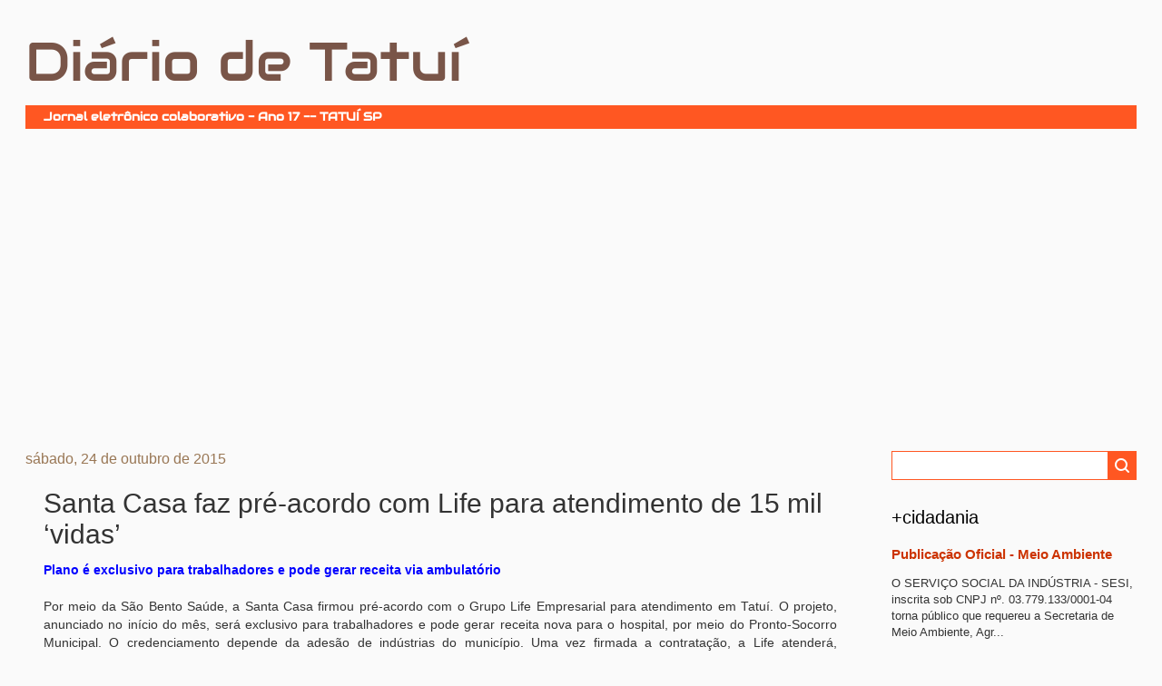

--- FILE ---
content_type: text/html; charset=UTF-8
request_url: https://www.diariodetatui.com/2015/10/santa-casa-faz-pre-acordo-com-life-para.html
body_size: 65631
content:
<!DOCTYPE html>
<html class='v2' dir='ltr' xmlns='http://www.w3.org/1999/xhtml' xmlns:b='http://www.google.com/2005/gml/b' xmlns:data='http://www.google.com/2005/gml/data' xmlns:expr='http://www.google.com/2005/gml/expr'>
<head>
<link href='https://www.blogger.com/static/v1/widgets/335934321-css_bundle_v2.css' rel='stylesheet' type='text/css'/>
<meta content='Diário de Tatuí - Nosso Jornal Online' name='description'/>
<meta content='Tatuí, tatui, jornal, jornal online, jornal de tatui, diario de tatui, noticia' name='keywords'/>
<meta content='Nosso Jornal Online' property='og:description'/>
<meta content='wtAqc6j62b6mtcwqy5P6ZlHXw9OQ1cdKg7d4xKZi53A' name='google-site-verification'/>
<meta content='IE=EmulateIE7' http-equiv='X-UA-Compatible'/>
<meta content='width=640' name='viewport'/>
<meta content='text/html; charset=UTF-8' http-equiv='Content-Type'/>
<meta content='blogger' name='generator'/>
<link href='https://www.diariodetatui.com/favicon.ico' rel='icon' type='image/x-icon'/>
<link href='https://www.diariodetatui.com/2015/10/santa-casa-faz-pre-acordo-com-life-para.html' rel='canonical'/>
<link rel="alternate" type="application/atom+xml" title="Diário de Tatuí - Atom" href="https://www.diariodetatui.com/feeds/posts/default" />
<link rel="alternate" type="application/rss+xml" title="Diário de Tatuí - RSS" href="https://www.diariodetatui.com/feeds/posts/default?alt=rss" />
<link rel="service.post" type="application/atom+xml" title="Diário de Tatuí - Atom" href="https://www.blogger.com/feeds/4616483805451918758/posts/default" />

<!--Can't find substitution for tag [blog.ieCssRetrofitLinks]-->
<meta content='https://www.diariodetatui.com/2015/10/santa-casa-faz-pre-acordo-com-life-para.html' property='og:url'/>
<meta content='Santa Casa faz pré-acordo com Life para atendimento de 15 mil ‘vidas’' property='og:title'/>
<meta content='O jornal on-line de Tatuí.' property='og:description'/>
<title>Diário de Tatuí: Santa Casa faz pré-acordo com Life para atendimento de 15 mil &#8216;vidas&#8217;</title>
<style id='page-skin-1' type='text/css'><!--
/*
-----------------------------------------------
Blogger Template Style
Name:     Watermark
Designer: Josh Peterson
URL:      www.noaesthetic.com
----------------------------------------------- */
/* Variable definitions
====================
<Variable name="keycolor" description="Main Color" type="color" default="#c0a154"/>
<Group description="Page Text" selector="body">
<Variable name="body.font" description="Font" type="font"
default="normal normal 14px Arial, Tahoma, Helvetica, FreeSans, sans-serif"/>
<Variable name="body.text.color" description="Text Color" type="color" default="#333333"/>
</Group>
<Group description="Backgrounds" selector=".main-inner">
<Variable name="body.background.color" description="Outer Background" type="color" default="#c0a154"/>
<Variable name="footer.background.color" description="Footer Background" type="color" default="transparent"/>
</Group>
<Group description="Links" selector=".main-inner">
<Variable name="link.color" description="Link Color" type="color" default="#cc3300"/>
<Variable name="link.visited.color" description="Visited Color" type="color" default="#993322"/>
<Variable name="link.hover.color" description="Hover Color" type="color" default="#ff3300"/>
</Group>
<Group description="Blog Title" selector=".header h1">
<Variable name="header.font" description="Title Font" type="font"
default="normal normal 60px Georgia, Utopia, 'Palatino Linotype', Palatino, serif"/>
<Variable name="header.text.color" description="Title Color" type="color" default="#ffffff" />
</Group>
<Group description="Blog Description" selector=".header .description">
<Variable name="description.text.color" description="Description Color" type="color"
default="#997755" />
</Group>
<Group description="Tabs Text" selector=".tabs-inner .widget li a">
<Variable name="tabs.font" description="Font" type="font"
default="normal normal 20px Georgia, Utopia, 'Palatino Linotype', Palatino, serif"/>
<Variable name="tabs.text.color" description="Text Color" type="color" default="#cc3300"/>
<Variable name="tabs.selected.text.color" description="Selected Color" type="color" default="#000000"/>
</Group>
<Group description="Tabs Background" selector=".tabs-outer .PageList">
<Variable name="tabs.background.color" description="Background Color" type="color" default="transparent"/>
<Variable name="tabs.separator.color" description="Separator Color" type="color" default="#fafafa"/>
</Group>
<Group description="Date Header" selector="h2.date-header">
<Variable name="date.font" description="Font" type="font"
default="normal normal 16px Arial, Tahoma, Helvetica, FreeSans, sans-serif"/>
<Variable name="date.text.color" description="Text Color" type="color" default="#997755"/>
</Group>
<Group description="Post" selector="h3.post-title, .comments h4">
<Variable name="post.title.font" description="Title Font" type="font"
default="normal normal 30px Georgia, Utopia, 'Palatino Linotype', Palatino, serif"/>
<Variable name="post.background.color" description="Background Color" type="color" default="transparent"/>
<Variable name="post.border.color" description="Border Color" type="color" default="#ccbb99" />
</Group>
<Group description="Post Footer" selector=".post-footer">
<Variable name="post.footer.text.color" description="Text Color" type="color" default="#997755"/>
</Group>
<Group description="Gadgets" selector="h2">
<Variable name="widget.title.font" description="Title Font" type="font"
default="normal normal 20px Verdana, Geneva, sans-serif"/>
<Variable name="widget.title.text.color" description="Title Color" type="color" default="#000000"/>
<Variable name="widget.alternate.text.color" description="Alternate Color" type="color" default="#777777"/>
</Group>
<Group description="Footer" selector=".footer-inner">
<Variable name="footer.text.color" description="Text Color" type="color" default="#333333"/>
<Variable name="footer.widget.title.text.color" description="Gadget Title Color" type="color" default="#000000"/>
</Group>
<Group description="Footer Links" selector=".footer-inner">
<Variable name="footer.link.color" description="Link Color" type="color" default="#cc3300"/>
<Variable name="footer.link.visited.color" description="Visited Color" type="color" default="#993322"/>
<Variable name="footer.link.hover.color" description="Hover Color" type="color" default="#ff3300"/>
</Group>
<Variable name="body.background" description="Body Background" type="background"
color="#fafafa" default="$(color) url(//www.blogblog.com/1kt/watermark/body_background_birds.png) repeat fixed top left"/>
<Variable name="body.background.overlay" description="Overlay Background" type="background" color="#fafafa"
default="transparent url(//www.blogblog.com/1kt/watermark/body_overlay_birds.png) no-repeat scroll top right"/>
<Variable name="body.background.overlay.height" description="Overlay Background Height" type="length" default="121px"/>
<Variable name="tabs.background.inner" description="Tabs Background Inner" type="url" default="none"/>
<Variable name="tabs.background.outer" description="Tabs Background Outer" type="url" default="none"/>
<Variable name="tabs.border.size" description="Tabs Border Size" type="length" default="0"/>
<Variable name="tabs.shadow.spread" description="Tabs Shadow Spread" type="length" default="0"/>
<Variable name="main.padding.top" description="Main Padding Top" type="length" default="30px"/>
<Variable name="main.cap.height" description="Main Cap Height" type="length" default="0"/>
<Variable name="main.cap.image" description="Main Cap Image" type="url" default="none"/>
<Variable name="main.cap.overlay" description="Main Cap Overlay" type="url" default="none"/>
<Variable name="main.background" description="Main Background" type="background"
default="transparent none no-repeat scroll top left"/>
<Variable name="post.background.url" description="Post Background URL" type="url"
default="url(//www.blogblog.com/1kt/watermark/post_background_birds.png)"/>
<Variable name="post.border.size" description="Post Border Size" type="length" default="1px"/>
<Variable name="post.border.style" description="Post Border Style" type="string" default="dotted"/>
<Variable name="post.shadow.spread" description="Post Shadow Spread" type="length" default="0"/>
<Variable name="footer.background" description="Footer Background" type="background"
color="#330000" default="$(color) url(//www.blogblog.com/1kt/watermark/body_background_navigator.png) repeat scroll top left"/>
<Variable name="mobile.background.overlay" description="Mobile Background Overlay" type="string"
default="transparent none repeat scroll top left"/>
<Variable name="startSide" description="Side where text starts in blog language" type="automatic" default="left"/>
<Variable name="endSide" description="Side where text ends in blog language" type="automatic" default="right"/>
*/
/* Use this with templates/1ktemplate-*.html */
/* Content
----------------------------------------------- */
body {
font: normal normal 14px Arial, Tahoma, Helvetica, FreeSans, sans-serif;
color: #333333;
background: #fafafa none no-repeat scroll center center;
}
html body .content-outer {
min-width: 0;
max-width: 100%;
width: 100%;
}
.content-outer {
font-size: 92%;
}
a:link {
text-decoration:none;
color: #cc3300;
}
a:visited {
text-decoration:none;
color: #993322;
}
a:hover {
text-decoration:underline;
color: #ff3300;
}
.body-fauxcolumns .cap-top {
margin-top: 30px;
background: #fafafa none no-repeat scroll center center;
height: 121px;
}
.body-fauxcolumns {
position: fixed;
}
.content-inner {
padding: 0;
}
/* Header
----------------------------------------------- */
.header-inner .Header .titlewrapper,
.header-inner .Header .descriptionwrapper {
padding-left: 20px;
padding-right: 20px;
}
.Header h1 {
font: normal normal 60px Impact, sans-serif;
color: #795548;
}
.header h1 {
font-family: Audiowide;
}
.Header h1 a {
color: #795548;
}
.Header .description {
font-size: 140%;
color: #997755;
}
@font-face{font-family:"Audiowide";font-weight:400;src:url([data-uri])}
.descriptionwrapper .description {
background-color: #FF5722;
color: white;
padding: 0px 20px;
line-height: 2;
font-size: 13px;
font-weight: bold;
font-family: Audiowide;
}
/* Tabs
----------------------------------------------- */
.tabs-inner .section {
margin: 0 20px;
}
.tabs-inner .PageList, .tabs-inner .LinkList, .tabs-inner .Labels {
margin-left: -11px;
margin-right: -11px;
background-color: transparent;
border-top: 0 solid #ffffff;
border-bottom: 0 solid #ffffff;
-moz-box-shadow: 0 0 0 rgba(0, 0, 0, .3);
-webkit-box-shadow: 0 0 0 rgba(0, 0, 0, .3);
-goog-ms-box-shadow: 0 0 0 rgba(0, 0, 0, .3);
box-shadow: 0 0 0 rgba(0, 0, 0, .3);
}
.tabs-inner .PageList .widget-content,
.tabs-inner .LinkList .widget-content,
.tabs-inner .Labels .widget-content {
margin: -3px -11px;
background: transparent none  no-repeat scroll right;
}
.tabs-inner .widget ul {
padding: 2px 25px;
max-height: 34px;
background: transparent none no-repeat scroll left;
}
.tabs-inner .widget li {
border: none;
}
.tabs-inner .widget li a {
display: inline-block;
padding: .25em 1em;
font: normal normal 20px Georgia, Utopia, 'Palatino Linotype', Palatino, serif;
color: #cc3300;
border-right: 1px solid #ffffff;
}
.tabs-inner .widget li:first-child a {
border-left: 1px solid #ffffff;
}
.tabs-inner .widget li.selected a, .tabs-inner .widget li a:hover {
color: #000000;
}
/* Headings
----------------------------------------------- */
h2 {
font: normal normal 20px Verdana, Geneva, sans-serif;
color: #000000;
margin: 0 0 .5em;
}
h2.date-header {
font: normal normal 16px Arial, Tahoma, Helvetica, FreeSans, sans-serif;
color: #997755;
}
/* Main
----------------------------------------------- */
.main-inner .column-center-inner,
.main-inner .column-left-inner,
.main-inner .column-right-inner {
padding: 0 5px;
}
.main-outer {
margin-top: 0;
background: transparent none no-repeat scroll top left;
}
.main-inner {
padding-top: 30px;
}
.main-cap-top {
position: relative;
}
.main-cap-top .cap-right {
position: absolute;
height: 0;
width: 100%;
bottom: 0;
background: transparent none repeat-x scroll bottom center;
}
.main-cap-top .cap-left {
position: absolute;
height: 245px;
width: 280px;
right: 0;
bottom: 0;
background: transparent none no-repeat scroll bottom left;
}
/* Posts
----------------------------------------------- */
.post-outer {
padding: 15px 20px;
margin: 0 0 25px;
}
h3.post-title {
font: normal normal 30px Verdana, Geneva, sans-serif;
margin: 0;
}
.comments h4 {
font: normal normal 30px Verdana, Geneva, sans-serif;
margin: 1em 0 0;
}
.post-body {
font-size: 105%;
line-height: 1.5;
position: relative;
}
.post-header {
margin: 0 0 1em;
color: #997755;
}
.post-footer {
margin: 10px 0 0;
padding: 10px 0 0;
color: #997755;
border-top: dashed 1px #777777;
}
#blog-pager {
font-size: 140%
}
#comments .comment-author {
padding-top: 1.5em;
border-top: dashed 1px #777777;
background-position: 0 1.5em;
}
#comments .comment-author:first-child {
padding-top: 0;
border-top: none;
}
.avatar-image-container {
margin: .2em 0 0;
}
/* Comments
----------------------------------------------- */
.comments .comments-content .icon.blog-author {
background-repeat: no-repeat;
background-image: url([data-uri]);
}
.comments .comments-content .loadmore a {
border-top: 1px solid #777777;
border-bottom: 1px solid #777777;
}
.comments .continue {
border-top: 2px solid #777777;
}
/* Widgets
----------------------------------------------- */
.widget ul, .widget #ArchiveList ul.flat {
padding: 0;
list-style: none;
}
.widget ul li, .widget #ArchiveList ul.flat li {
padding: .35em 0;
text-indent: 0;
border-top: dashed 1px #777777;
}
.widget ul li:first-child, .widget #ArchiveList ul.flat li:first-child {
border-top: none;
}
.widget .post-body ul {
list-style: disc;
}
.widget .post-body ul li {
border: none;
}
.widget .zippy {
color: #777777;
}
.post-body img, .post-body .tr-caption-container, .Profile img, .Image img,
.BlogList .item-thumbnail img {
padding: 5px;
background: #fff;
-moz-box-shadow: 1px 1px 5px rgba(0, 0, 0, .5);
-webkit-box-shadow: 1px 1px 5px rgba(0, 0, 0, .5);
-goog-ms-box-shadow: 1px 1px 5px rgba(0, 0, 0, .5);
box-shadow: 1px 1px 5px rgba(0, 0, 0, .5);
}
.post-body img, .post-body .tr-caption-container {
padding: 8px;
}
.post-body .tr-caption-container {
color: #333333;
}
.post-body .tr-caption-container img {
padding: 0;
background: transparent;
border: none;
-moz-box-shadow: 0 0 0 rgba(0, 0, 0, .1);
-webkit-box-shadow: 0 0 0 rgba(0, 0, 0, .1);
-goog-ms-box-shadow: 0 0 0 rgba(0, 0, 0, .1);
box-shadow: 0 0 0 rgba(0, 0, 0, .1);
}
/* Footer
----------------------------------------------- */
.footer-outer {
color:#ccbb99;
background: #330000 url(//www.blogblog.com/1kt/watermark/body_background_navigator.png) repeat scroll top left;
}
.footer-outer a {
color: #ff7755;
}
.footer-outer a:visited {
color: #dd5533;
}
.footer-outer a:hover {
color: #ff9977;
}
.footer-outer .widget h2 {
color: #eeddbb;
}
/* Mobile
----------------------------------------------- */
body.mobile  {
background-size: 100% auto;
}
.mobile .body-fauxcolumn-outer {
background: transparent none repeat scroll top left;
}
html .mobile .mobile-date-outer {
border-bottom: none;
background: transparent url(//www.blogblog.com/1kt/watermark/post_background_birds.png) repeat scroll top left;
_background-image: none;
margin-bottom: 10px;
}
.mobile .main-inner .date-header {
margin: 10px;
}
.mobile .main-cap-top {
z-index: -1;
}
.mobile .content-outer {
font-size: 100%;
}
.mobile .post-outer {
padding: 10px;
}
.mobile .main-cap-top .cap-left {
background: transparent none no-repeat scroll bottom left;
}
.mobile .body-fauxcolumns .cap-top {
margin: 0;
}
.mobile-link-button {
background: transparent url(//www.blogblog.com/1kt/watermark/post_background_birds.png) repeat scroll top left;
}
.mobile-link-button a:link, .mobile-link-button a:visited {
color: #cc3300;
}
.mobile-index-date .date-header {
color: #997755;
}
.mobile-index-contents {
color: #333333;
}
.mobile .tabs-inner .section {
margin: 0;
}
.mobile .tabs-inner .PageList {
margin-left: 0;
margin-right: 0;
}
.mobile .tabs-inner .PageList .widget-content {
margin: 0;
color: #000000;
background: transparent url(//www.blogblog.com/1kt/watermark/post_background_birds.png) repeat scroll top left;
}
.mobile .tabs-inner .PageList .widget-content .pagelist-arrow {
border-left: 1px solid #ffffff;
}
.description span img {
width:100px;
position:absolute;
top:15px;
}
.laka
{
margin-bottom: 0px;
margin-top: 0px;
font-family: Fantasy;
font-size: x-large;
font-weight: bold;
color: #9D3D2B;
}
#navbar-iframe { height:0px; }
.content-inner {
border-top-style: none;
border-right-style: none;
border-bottom-style: none;
border-left-style: none;
border-width: initial;
border-color: initial;
border-image: initial;
position: relative;
padding-top: 8px;
padding-right: 8px;
padding-bottom: 8px;
padding-left: 8px;
margin: auto;
max-width: 1280px;
}
.post-outer {
border:0px;
border-bottom: 2px solid #CCC;
}
.post-footer {
border:0px;
}
.main {
-moz-user-select: none; -webkit-user-select: none; -ms-user-select:none; user-select:none;'
unselectable='on'
onselectstart='return false;'
onmousedown='return false;
}body .navbar {
height: 0px;
}
#crosscol {
margin: 0 0px;
}
.mobile .main-inner .date-outer {
padding: 10px !important;
}.Stats img, .Stats span {
margin-right: 8px !important;
}
.post-body .tr-caption-container img {
max-width: 100%;
height: auto;
}.post-body img {
max-width: 100%;
height: auto;
}
--></style>
<style id='template-skin-1' type='text/css'><!--
body {
min-width: 960px;
}
.content-outer, .content-fauxcolumn-outer, .region-inner {
min-width: 960px;
_width: 960px;
}
.main-inner .columns {
padding-left: 0;
padding-right: 310px;
}
.main-inner .fauxcolumn-center-outer {
left: 0;
right: 310px;
/* IE6 does not respect left and right together */
_width: expression(this.parentNode.offsetWidth -
parseInt("0") -
parseInt("310px") + 'px');
}
.main-inner .fauxcolumn-left-outer {
width: 0;
}
.main-inner .fauxcolumn-right-outer {
width: 310px;
}
.main-inner .column-left-outer {
width: 0;
right: 100%;
margin-left: -0;
}
.main-inner .column-right-outer {
width: 310px;
margin-right: -310px;
}
#layout {
min-width: 0;
}
#layout .content-outer {
min-width: 0;
width: 800px;
}
#layout .region-inner {
min-width: 0;
width: auto;
}
--></style>
<link href="//ajax.googleapis.com/ajax/libs/jqueryui/1.8/themes/base/jquery-ui.css" rel="stylesheet" type="text/css">
<script src="//ajax.googleapis.com/ajax/libs/jquery/1.5/jquery.min.js"></script>
<script src="//ajax.googleapis.com/ajax/libs/jqueryui/1.8/jquery-ui.min.js"></script>
<script type='text/javascript'>

  var _gaq = _gaq || [];
  _gaq.push(['_setAccount', 'UA-30392696-1']);
  _gaq.push(['_trackPageview']);

  (function() {
    var ga = document.createElement('script'); ga.type = 'text/javascript'; ga.async = true;
    ga.src = ('https:' == document.location.protocol ? 'https://ssl' : 'http://www') + '.google-analytics.com/ga.js';
    var s = document.getElementsByTagName('script')[0]; s.parentNode.insertBefore(ga, s);
  })();
  
    
</script>
<style>
    @media screen and (max-width: 910px) {
        .column-right-outer {
            display: none;
        }

        .main-inner .columns {
            padding-left: 0;
            padding-right: 0;
        }
    }

    body {
        min-width: 640px;
    }

    .content-outer, .content-fauxcolumn-outer, .region-inner {
        min-width: 600px;
    }

    .post-body img {
        max-width: 90%;
        height: auto;
    }  
  
  
    .covid-wrapper {
        border-bottom: 2px solid #CCC;
        border-top: 2px solid #CCC;
        padding: 0px 20px;
        font-family: Verdana, Geneva, sans-serif;
    }
    .covid-wrapper h2 {
        display: flex;
        flex-flow: row wrap;
        justify-content: space-between;
        font-size: 16px;
    } 
    .covid-wrapper section {
        display: flex;
        flex-flow: row wrap;
        justify-content: space-around;
        font-size: 16px;
    }
    .covid-wrapper h2 {
        margin: 1em 0;
    }
    .card {
        display: flex;
        flex-direction: column;
        color: white;
        width: 16%;
        min-width: 12em;
        text-align: center;
        padding: 5px;
        font-size: 12px;
        margin: 0.5em;
    }
    .card .value {
        font-size: 36px;
    }
    .notificacoes {
        background-color: #606062;
    }
    .suspeitos {
        background-color: #144789;
    }
    .recuperados {
        background-color: #046106;
    }
    .confirmados {
        background-color: #5B0504;
    }
    .obitos {
        background-color: #000000;
    }  
</style>
<link href='https://www.blogger.com/dyn-css/authorization.css?targetBlogID=4616483805451918758&amp;zx=e0d4551f-893c-4188-b22b-95709a71640c' media='none' onload='if(media!=&#39;all&#39;)media=&#39;all&#39;' rel='stylesheet'/><noscript><link href='https://www.blogger.com/dyn-css/authorization.css?targetBlogID=4616483805451918758&amp;zx=e0d4551f-893c-4188-b22b-95709a71640c' rel='stylesheet'/></noscript>
<meta name='google-adsense-platform-account' content='ca-host-pub-1556223355139109'/>
<meta name='google-adsense-platform-domain' content='blogspot.com'/>

<script async src="https://pagead2.googlesyndication.com/pagead/js/adsbygoogle.js?client=ca-pub-7178689636594521&host=ca-host-pub-1556223355139109" crossorigin="anonymous"></script>

<!-- data-ad-client=ca-pub-7178689636594521 -->

</head>
<body class='loading'>
<div class='body-fauxcolumns'>
<div class='fauxcolumn-outer body-fauxcolumn-outer'>
<div class='cap-top'>
<div class='cap-left'></div>
<div class='cap-right'></div>
</div>
<div class='fauxborder-left'>
<div class='fauxborder-right'></div>
<div class='fauxcolumn-inner'>
</div>
</div>
<div class='cap-bottom'>
<div class='cap-left'></div>
<div class='cap-right'></div>
</div>
</div>
</div>
<div class='content'>
<div class='content-fauxcolumns'>
<div class='fauxcolumn-outer content-fauxcolumn-outer'>
<div class='cap-top'>
<div class='cap-left'></div>
<div class='cap-right'></div>
</div>
<div class='fauxborder-left'>
<div class='fauxborder-right'></div>
<div class='fauxcolumn-inner'>
</div>
</div>
<div class='cap-bottom'>
<div class='cap-left'></div>
<div class='cap-right'></div>
</div>
</div>
</div>
<div class='content-outer'>
<div class='content-cap-top cap-top'>
<div class='cap-left'></div>
<div class='cap-right'></div>
</div>
<div class='fauxborder-left content-fauxborder-left'>
<div class='fauxborder-right content-fauxborder-right'></div>
<div class='content-inner'>
<header>
<div class='header-outer'>
<div class='header-cap-top cap-top'>
<div class='cap-left'></div>
<div class='cap-right'></div>
</div>
<div class='fauxborder-left header-fauxborder-left'>
<div class='fauxborder-right header-fauxborder-right'></div>
<div class='region-inner header-inner'>
<div class='header section' id='header'><div class='widget Header' data-version='1' id='Header1'>
<div id='header-inner'>
<div class='titlewrapper'>
<h1 class='title'>
<a href='https://www.diariodetatui.com/'>
Diário de Tatuí
</a>
</h1>
</div>
<div class='descriptionwrapper'>
<p class='description'><span>Jornal eletrônico colaborativo - Ano 17  --  TATUÍ SP</span></p>
</div>
</div>
</div></div>
</div>
</div>
<div class='header-cap-bottom cap-bottom'>
<div class='cap-left'></div>
<div class='cap-right'></div>
</div>
</div>
</header>
<div class='tabs-outer'>
<div class='tabs-cap-top cap-top'>
<div class='cap-left'></div>
<div class='cap-right'></div>
</div>
<div class='fauxborder-left tabs-fauxborder-left'>
<div class='fauxborder-right tabs-fauxborder-right'></div>
<div class='region-inner tabs-inner'>
<div class='tabs section' id='crosscol'><div class='widget HTML' data-version='1' id='HTML3'>
<div class='widget-content'>
<style>
.banner-wrapper {
    display: none;
}
    .banner-wrapper img {
        max-width: 100%;
    }
    .banner-central div {
        text-align: center;
    }
    .publicidade-title {
        margin-bottom: 0px;
        color: gray;
    }
    .banner-mobile, .banner-mobile .publicidade-title {
        text-align: center;
    }
    @media (min-width: 912px) 
    {
      .banner-mobile 
       {
           display: none;
       }
    }
    @media (min-width: 801px) 
    {
      .banner-supermercado-680 
       {
           display: none;
       }
    }
    @media (max-width: 800px) 
    {
      .banner-supermercado-1240
       {
           display: none;
       }
    }
</style>

<!-- BANNER CENTRAL -->
<div class="banner-wrapper banner-central">
    <div>
        <a href="https://www.aniversariocoop.com.br/" target="_blank">
            <img class="banner-supermercado banner-supermercado-1240" src="" />
            <img class="banner-supermercado banner-supermercado-680" src="" />
        </a>
    </div>
</div>
</div>
<div class='clear'></div>
</div></div>
<div class='tabs no-items section' id='crosscol-overflow'></div>
</div>
</div>
<div class='tabs-cap-bottom cap-bottom'>
<div class='cap-left'></div>
<div class='cap-right'></div>
</div>
</div>
<div class='main-outer'>
<div class='fauxborder-left main-fauxborder-left'>
<div class='fauxborder-right main-fauxborder-right'></div>
<div class='region-inner main-inner'>
<div class='columns fauxcolumns'>
<div class='fauxcolumn-outer fauxcolumn-center-outer'>
<div class='cap-top'>
<div class='cap-left'></div>
<div class='cap-right'></div>
</div>
<div class='fauxborder-left'>
<div class='fauxborder-right'></div>
<div class='fauxcolumn-inner'>
</div>
</div>
<div class='cap-bottom'>
<div class='cap-left'></div>
<div class='cap-right'></div>
</div>
</div>
<div class='fauxcolumn-outer fauxcolumn-left-outer'>
<div class='cap-top'>
<div class='cap-left'></div>
<div class='cap-right'></div>
</div>
<div class='fauxborder-left'>
<div class='fauxborder-right'></div>
<div class='fauxcolumn-inner'>
</div>
</div>
<div class='cap-bottom'>
<div class='cap-left'></div>
<div class='cap-right'></div>
</div>
</div>
<div class='fauxcolumn-outer fauxcolumn-right-outer'>
<div class='cap-top'>
<div class='cap-left'></div>
<div class='cap-right'></div>
</div>
<div class='fauxborder-left'>
<div class='fauxborder-right'></div>
<div class='fauxcolumn-inner'>
</div>
</div>
<div class='cap-bottom'>
<div class='cap-left'></div>
<div class='cap-right'></div>
</div>
</div>
<!-- corrects IE6 width calculation -->
<div class='columns-inner'>
<div class='column-center-outer'>
<div class='column-center-inner'>
<div class='main section' id='main'><div class='widget Blog' data-version='1' id='Blog1'>
<div class='blog-posts hfeed'>

          <div class="date-outer">
        
<h2 class='date-header'><span>sábado, 24 de outubro de 2015</span></h2>

          <div class="date-posts">
        
<div class='post-outer'>
<div class='post hentry'>
<a name='1371522156806244039'></a>
<h3 class='post-title entry-title'>
Santa Casa faz pré-acordo com Life para atendimento de 15 mil &#8216;vidas&#8217;
</h3>
<div class='post-header'>
<div class='post-header-line-1'></div>
</div>
<div class='post-body entry-content' id='post-body-1371522156806244039'>
<div dir="ltr" style="text-align: left;" trbidi="on">
<div style="text-align: justify;">
<b><span style="color: blue;">Plano é exclusivo para trabalhadores e pode gerar receita via ambulatório</span></b><br />
<br /></div>
<div style="text-align: justify;">
Por meio da São Bento Saúde, a Santa Casa firmou pré-acordo com o Grupo Life Empresarial para atendimento em Tatuí. O projeto, anunciado no início do mês, será exclusivo para trabalhadores e pode gerar receita nova para o hospital, por meio do Pronto-Socorro Municipal. O credenciamento depende da adesão de indústrias do município. Uma vez firmada a contratação, a Life atenderá, exclusivamente, trabalhadores das indústrias. A definição do credenciamento da empresa, ou não, deve acontecer nos próximos dias.</div>
<div style="text-align: justify;">
<br /></div>
<div style="text-align: justify;">
A vinda será efetivada quando o grupo contabilizar a captação (como é denominado o processo de contrato de prestação de serviços de saúde) de 15 mil vidas. Esse número deve incluir os trabalhadores das indústrias e seus dependentes diretos (mulheres e filhos). O próximo passo do processo é a contratação do plano pelas empresas locais. Com o convênio, a Life também poderá enviar pacientes de Tatuí ao hospital de referência do grupo, o Monte Moriah, que funciona na capital.</div>
<div style="text-align: justify;">
<br /></div>
<div style="text-align: justify;">
No entanto, a Life condicionou os investimentos à obtenção de 15 mil vidas (todas a partir de contratos firmados exclusivamente com empresas). Caso não consiga atingir esse patamar, a empresa trabalha com um número &#8220;um pouco mais flexível&#8221;, com um mínimo de 10 mi vidas, para que compense o alto investimento. Será necessário também o credenciamento de cerca de 70 médicos.<br />
<br /></div>
<div style="text-align: justify;">
Segundo o vereador Ronaldo Mota, presidente do Sindicato dos Metalúrgicos de Tatuí, esta entidade já havia viabilizado a vinda da Lan, Mediplan e Intermédica. A quarta empresa, a Amil, tentou o credenciamento com apoio do sindicalista, mas desistiu.<br />
<br />
<span style="font-size: x-small;"><b><i>Com informações do jornal O Progresso de Tatuí</i></b></span></div>
</div>
<div style='clear: both;'></div>
</div>
<div class='post-footer'>
<div class='post-footer-line post-footer-line-1'><span class='post-author vcard'>
Postado por
<span class='fn'>
<a href='https://www.blogger.com/profile/13706515017729822889' rel='author' title='author profile'>
Rubens Oficial
</a>
</span>
</span>
<span class='post-timestamp'>
às
<a class='timestamp-link' href='https://www.diariodetatui.com/2015/10/santa-casa-faz-pre-acordo-com-life-para.html' rel='bookmark' title='permanent link'><abbr class='published' title='2015-10-24T17:37:00-02:00'>10/24/2015 05:37:00 PM</abbr></a>
</span>
<span class='post-comment-link'>
</span>
<span class='post-icons'>
<span class='item-control blog-admin pid-2059554917'>
<a href='https://www.blogger.com/post-edit.g?blogID=4616483805451918758&postID=1371522156806244039&from=pencil' title='Editar post'>
<img alt='' class='icon-action' height='18' src='https://resources.blogblog.com/img/icon18_edit_allbkg.gif' width='18'/>
</a>
</span>
</span>
<span class='post-backlinks post-comment-link'>
</span>
<div class='post-share-buttons goog-inline-block'>
<a class='goog-inline-block share-button sb-email' href='https://www.blogger.com/share-post.g?blogID=4616483805451918758&postID=1371522156806244039&target=email' target='_blank' title='Enviar por e-mail'><span class='share-button-link-text'>Enviar por e-mail</span></a><a class='goog-inline-block share-button sb-blog' href='https://www.blogger.com/share-post.g?blogID=4616483805451918758&postID=1371522156806244039&target=blog' onclick='window.open(this.href, "_blank", "height=270,width=475"); return false;' target='_blank' title='Postar no blog!'><span class='share-button-link-text'>Postar no blog!</span></a><a class='goog-inline-block share-button sb-twitter' href='https://www.blogger.com/share-post.g?blogID=4616483805451918758&postID=1371522156806244039&target=twitter' target='_blank' title='Compartilhar no X'><span class='share-button-link-text'>Compartilhar no X</span></a><a class='goog-inline-block share-button sb-facebook' href='https://www.blogger.com/share-post.g?blogID=4616483805451918758&postID=1371522156806244039&target=facebook' onclick='window.open(this.href, "_blank", "height=430,width=640"); return false;' target='_blank' title='Compartilhar no Facebook'><span class='share-button-link-text'>Compartilhar no Facebook</span></a><a class='goog-inline-block share-button sb-pinterest' href='https://www.blogger.com/share-post.g?blogID=4616483805451918758&postID=1371522156806244039&target=pinterest' target='_blank' title='Compartilhar com o Pinterest'><span class='share-button-link-text'>Compartilhar com o Pinterest</span></a>
</div>
</div>
<div class='post-footer-line post-footer-line-2'><span class='post-labels'>
Marcadores:
<a href='https://www.diariodetatui.com/search/label/CIDADE' rel='tag'>CIDADE</a>
</span>
</div>
<div class='post-footer-line post-footer-line-3'></div>
</div>
</div>
<div class='comments' id='comments'>
<a name='comments'></a>
<h4>Nenhum comentário:</h4>
<div id='Blog1_comments-block-wrapper'>
<dl class='avatar-comment-indent' id='comments-block'>
</dl>
</div>
<p class='comment-footer'>
<div class='comment-form'>
<a name='comment-form'></a>
<h4 id='comment-post-message'>Postar um comentário</h4>
<p>
</p>
<a href='https://www.blogger.com/comment/frame/4616483805451918758?po=1371522156806244039&hl=pt-BR&saa=85391&origin=https://www.diariodetatui.com' id='comment-editor-src'></a>
<iframe allowtransparency='true' class='blogger-iframe-colorize blogger-comment-from-post' frameborder='0' height='410px' id='comment-editor' name='comment-editor' src='' width='100%'></iframe>
<script src='https://www.blogger.com/static/v1/jsbin/2830521187-comment_from_post_iframe.js' type='text/javascript'></script>
<script type='text/javascript'>
      BLOG_CMT_createIframe('https://www.blogger.com/rpc_relay.html');
    </script>
</div>
</p>
</div>
</div>

        </div></div>
      
</div>
<div class='blog-pager' id='blog-pager'>
<span id='blog-pager-newer-link'>
<a class='blog-pager-newer-link' href='https://www.diariodetatui.com/2015/10/tres-homens-sao-presos-por-desviar-agua.html' id='Blog1_blog-pager-newer-link' title='Postagem mais recente'>Postagem mais recente</a>
</span>
<span id='blog-pager-older-link'>
<a class='blog-pager-older-link' href='https://www.diariodetatui.com/2015/10/tatuiano-e-eleito-para-diretoria-de.html' id='Blog1_blog-pager-older-link' title='Postagem mais antiga'>Postagem mais antiga</a>
</span>
<a class='home-link' href='https://www.diariodetatui.com/'>Página inicial</a>
</div>
<div class='clear'></div>
<div class='post-feeds'>
</div>
</div><div class='widget AdSense' data-version='1' id='AdSense1'>
<div class='widget-content'>
<script async src="https://pagead2.googlesyndication.com/pagead/js/adsbygoogle.js?client=ca-pub-7178689636594521&host=ca-host-pub-1556223355139109" crossorigin="anonymous"></script>
<!-- diariodetatui_main_AdSense1_468x60_as -->
<ins class="adsbygoogle"
     style="display:inline-block;width:468px;height:60px"
     data-ad-client="ca-pub-7178689636594521"
     data-ad-host="ca-host-pub-1556223355139109"
     data-ad-slot="2536342382"></ins>
<script>
(adsbygoogle = window.adsbygoogle || []).push({});
</script>
<div class='clear'></div>
</div>
</div><div class='widget HTML' data-version='1' id='HTML6'>
<div class='widget-content'>
<div class="banner-wrapper banner-mobile">
    <p class="publicidade-title">PUBLICIDADE</p>
    <div>  
        <a href="https://www.aniversariocoop.com.br/" target="_blank">
            <img class="banner-supermercado" src="" />
            <!-- <img class="banner-drogaria" src="" /> -->
        </a>
    </div>
</div>
</div>
<div class='clear'></div>
</div></div>
</div>
</div>
<div class='column-left-outer'>
<div class='column-left-inner'>
<aside>
</aside>
</div>
</div>
<div class='column-right-outer'>
<div class='column-right-inner'>
<aside>
<div class='sidebar section' id='sidebar-right-1'><div class='widget HTML' data-version='1' id='HTML8'>
<div class='widget-content'>
<style>
    .search-box {
        display: flex;
        flex-flow: nowrap;
        height: 32px;
    }

    .search-box-input {
        border: 1px solid #FF5722;
        width: calc(100% - 32px);
        padding: 4px;
        outline: none;
    }

    .search-box-button {
        background-image: url('[data-uri]');
        background-color: #FF5722;
        background-repeat: no-repeat;
        background-position: center;
        border: none;
        height: 100%;
        width: 32px;
        color: transparent;
        cursor: pointer;
    }
</style>

<form action="https://www.diariodetatui.com/search" class="search-box" target="_top">
    <input autocomplete="off" class="search-box-input" name="q" size="10" title="Buscar" type="text"/>
    <input class="search-box-button" title="Buscar" type="submit"/>
</form>
</div>
<div class='clear'></div>
</div><div class='widget FeaturedPost' data-version='1' id='FeaturedPost1'>
<h2 class='title'>+cidadania</h2>
<div class='post-summary'>
<h3><a href='https://www.diariodetatui.com/2026/01/publicacao-oficial-meio-ambiente.html'>Publicação Oficial - Meio Ambiente</a></h3>
<p>
O SERVIÇO SOCIAL DA INDÚSTRIA - SESI, inscrita sob CNPJ nº. 03.779.133/0001-04 torna público que requereu a Secretaria de Meio Ambiente, Agr...
</p>
</div>
<style type='text/css'>
    .image {
      width: 100%;
    }
  </style>
<div class='clear'></div>
</div><div class='widget HTML' data-version='1' id='HTML2'>
<h2 class='title'>Siga o DT no Facebook</h2>
<div class='widget-content'>
<div id="fb-root"></div>
<script>(function(d, s, id) {
  var js, fjs = d.getElementsByTagName(s)[0];
  if (d.getElementById(id)) return;
  js = d.createElement(s); js.id = id;
  js.src = "//connect.facebook.net/en_US/all.js#xfbml=1&appId=254832804634812";
  fjs.parentNode.insertBefore(js, fjs);
}(document, 'script', 'facebook-jssdk'));</script>

<div class="fb-like-box" data-href="http://www.facebook.com/diariodetatui" data-width="250" data-height="360" data-colorscheme="light" data-show-faces="true" data-header="false" data-stream="false" data-show-border="false"></div>
</div>
<div class='clear'></div>
</div><div class='widget HTML' data-version='1' id='HTML5'>
<div class='widget-content'>
<div class="banner-wrapper banner-lateral">
    <p class="publicidade-title">PUBLICIDADE</p>
    <div>
        <a href="https://www.aniversariocoop.com.br/" target="_blank">
            <img class="banner-supermercado" src="" />
            <!-- <img class="banner-drogaria" src="" /> -->
        </a>
    </div>
</div>
</div>
<div class='clear'></div>
</div><div class='widget HTML' data-version='1' id='HTML7'>
<div class='widget-content'>
<!--Navegação entre posts-->

    <script type='text/javascript'>
        var currentPost = 0;
        var scrollSpeed = 800;
        var advertisingHeight = 92;
        var postCount = $(".post-outer").size();
        var postScrollSemaphore = true;

        function goTo(postNum) {
            postScrollSemaphore = false;
            var postPosition = $('.post-outer:eq(' + (postNum - 1) + ')').offset().top;

            if (postPosition > advertisingHeight)
                postPosition = postPosition - advertisingHeight;

            $("html, body").animate({ scrollTop: postPosition }, scrollSpeed, "linear", function () { postScrollSemaphore = true; });
        }

        function previousPost() {
            if (currentPost > 1) {
                currentPost--;
                goTo(currentPost);
            } else if (currentPost == 1) {
                currentPost--;
                postScrollSemaphore = false;
                $("html, body").animate({ scrollTop: 0 }, scrollSpeed, "linear", function () { postScrollSemaphore = true; });
            }
        }

        function nextPost() {
            if (currentPost < postCount) {
                currentPost++;
                goTo(currentPost);
            } else if (currentPost == postCount) {
                currentPost++;
                postScrollSemaphore = false;
                $("html, body").animate({ scrollTop: $(document).height() }, scrollSpeed, "linear", function () { postScrollSemaphore = true; });
            }
        }

        $(document).keydown(function (e) {
            if (postCount > 1 && postScrollSemaphore) {
                switch (e.which) {
                    case 39:
                        e.preventDefault();
                        nextPost();
                        break;
                    case 37:
                        e.preventDefault();
                        previousPost();
                        break;
                }
            }
        });



    </script>
</div>
<div class='clear'></div>
</div><div class='widget BlogList' data-version='1' id='BlogList1'>
<h2 class='title'>BLOGUES</h2>
<div class='widget-content'>
<div class='blog-list-container' id='BlogList1_container'>
<ul id='BlogList1_blogs'>
<li style='display: block;'>
<div class='blog-icon'>
<img data-lateloadsrc='https://lh3.googleusercontent.com/blogger_img_proxy/AEn0k_s6mQcrRGfZ8Vky-eoWlFnENdpz8h_RXwo_56vCi49kuGtYKCKupqnJXBNRxD0Fwlmj6Uw8ZctIRDkQK2zlJtqFBiCLcNt02kOPaNA4OiVk1SbL9BWB=s16-w16-h16' height='16' width='16'/>
</div>
<div class='blog-content'>
<div class='blog-title'>
<a href='http://blogdepaulosetubal.blogspot.com/' target='_blank'>
Blog de Paulo Setúbal</a>
</div>
<div class='item-content'>
<div class='item-thumbnail'>
<a href='http://blogdepaulosetubal.blogspot.com/' target='_blank'>
<img alt='' border='0' height='72' src='https://blogger.googleusercontent.com/img/b/R29vZ2xl/AVvXsEgbOlcwXeoP0rEJkU_PT-MsqZgA6_666637vstGiaK2DVMtlsdYVyGjR5wv9PGJ9LuDgUxQOWlT3gA0Vjyd4R9m8fID3i7ezhhM7giX390fFv0r6antIs4FSk9RnGEg2kYb4KZ76R1PWsLV0Mfa-MIPN4c327eRnAs21vOGlqV3aeMGeHje7mRGozcG6V0/s72-w640-h400-c/marquesa%20de%20santos.jpg' width='72'/>
</a>
</div>
<span class='item-title'>
<a href='http://blogdepaulosetubal.blogspot.com/2025/03/marquesa-e-o-tema-do-encontros-culturais.html' target='_blank'>
Marquesa é o tema do &#8216;Encontros Culturais&#8217;
</a>
</span>

                      -
                    
<span class='item-snippet'>
Vida da figura histórica foi tema de livros, documentários, filmes e peças 
teatrais

Do Cruzeiro do Sul com edição do BPS

Domitila de Castro tem sua histór...
</span>
<div class='item-time'>
Há 10 meses
</div>
</div>
</div>
<div style='clear: both;'></div>
</li>
<li style='display: block;'>
<div class='blog-icon'>
<img data-lateloadsrc='https://lh3.googleusercontent.com/blogger_img_proxy/AEn0k_udV6GcE17gkN35RIGHhfb0MiOumHpmAaXDTZK80zekfO3pKkbstJ8g3npH1UYiAMELC1FKyfQR29qe5IldWtTQegm5f6RB5k1he8yZNA=s16-w16-h16' height='16' width='16'/>
</div>
<div class='blog-content'>
<div class='blog-title'>
<a href='http://tacitomota.blogspot.com/' target='_blank'>
Tácito Silveira da Mota</a>
</div>
<div class='item-content'>
<span class='item-title'>
<a href='http://tacitomota.blogspot.com/2018/12/impressao.html' target='_blank'>
Impressão
</a>
</span>

                      -
                    
<span class='item-snippet'>
 IMPRESSÃO

JOTA NIL
(Tácito Silveira da Mota)

Ontem, quando esperava por você,
por sinal que fazia muito tempo,
- numa crescente inquietação,
não sei mesmo...
</span>
<div class='item-time'>
Há 7 anos
</div>
</div>
</div>
<div style='clear: both;'></div>
</li>
</ul>
<div class='clear'></div>
</div>
</div>
</div><div class='widget Label' data-version='1' id='Label1'>
<h2>EDITORIAS</h2>
<div class='widget-content list-label-widget-content'>
<ul>
<li>
<a dir='ltr' href='https://www.diariodetatui.com/search/label/ALMANAQUE'>ALMANAQUE</a>
<span dir='ltr'>(2802)</span>
</li>
<li>
<a dir='ltr' href='https://www.diariodetatui.com/search/label/CAPITAL%20DA%20M%C3%9ASICA'>CAPITAL DA MÚSICA</a>
<span dir='ltr'>(400)</span>
</li>
<li>
<a dir='ltr' href='https://www.diariodetatui.com/search/label/CIDADE'>CIDADE</a>
<span dir='ltr'>(8166)</span>
</li>
<li>
<a dir='ltr' href='https://www.diariodetatui.com/search/label/CRONOLOGIA'>CRONOLOGIA</a>
<span dir='ltr'>(1)</span>
</li>
<li>
<a dir='ltr' href='https://www.diariodetatui.com/search/label/CULTURA'>CULTURA</a>
<span dir='ltr'>(5212)</span>
</li>
<li>
<a dir='ltr' href='https://www.diariodetatui.com/search/label/DIA%20A%20DIA'>DIA A DIA</a>
<span dir='ltr'>(2157)</span>
</li>
<li>
<a dir='ltr' href='https://www.diariodetatui.com/search/label/DT%20imagens'>DT imagens</a>
<span dir='ltr'>(480)</span>
</li>
<li>
<a dir='ltr' href='https://www.diariodetatui.com/search/label/EMPREGOS%20E%20NEG%C3%93CIOS'>EMPREGOS E NEGÓCIOS</a>
<span dir='ltr'>(1758)</span>
</li>
<li>
<a dir='ltr' href='https://www.diariodetatui.com/search/label/ESPORTES'>ESPORTES</a>
<span dir='ltr'>(2635)</span>
</li>
<li>
<a dir='ltr' href='https://www.diariodetatui.com/search/label/JUSTI%C3%87A'>JUSTIÇA</a>
<span dir='ltr'>(2477)</span>
</li>
<li>
<a dir='ltr' href='https://www.diariodetatui.com/search/label/Monitor'>Monitor</a>
<span dir='ltr'>(77)</span>
</li>
<li>
<a dir='ltr' href='https://www.diariodetatui.com/search/label/POL%C3%8DTICA%20%2F%20CIDADANIA'>POLÍTICA / CIDADANIA</a>
<span dir='ltr'>(1890)</span>
</li>
<li>
<a dir='ltr' href='https://www.diariodetatui.com/search/label/Publica%C3%A7%C3%A3o%20Legal'>Publicação Legal</a>
<span dir='ltr'>(2)</span>
</li>
<li>
<a dir='ltr' href='https://www.diariodetatui.com/search/label/REGI%C3%83O%20DE%20TATU%C3%8D'>REGIÃO DE TATUÍ</a>
<span dir='ltr'>(1941)</span>
</li>
<li>
<a dir='ltr' href='https://www.diariodetatui.com/search/label/TURISMO'>TURISMO</a>
<span dir='ltr'>(1537)</span>
</li>
<li>
<a dir='ltr' href='https://www.diariodetatui.com/search/label/V%C3%8DDEOS%20E%20%C3%81UDIOS'>VÍDEOS E ÁUDIOS</a>
<span dir='ltr'>(1840)</span>
</li>
</ul>
<div class='clear'></div>
</div>
</div><div class='widget BlogArchive' data-version='1' id='BlogArchive1'>
<h2>Últimas Notícias</h2>
<div class='widget-content'>
<div id='ArchiveList'>
<div id='BlogArchive1_ArchiveList'>
<ul class='hierarchy'>
<li class='archivedate collapsed'>
<a class='toggle' href='javascript:void(0)'>
<span class='zippy'>

        &#9658;&#160;
      
</span>
</a>
<a class='post-count-link' href='https://www.diariodetatui.com/2026/'>
2026
</a>
<span class='post-count' dir='ltr'>(63)</span>
<ul class='hierarchy'>
<li class='archivedate collapsed'>
<a class='toggle' href='javascript:void(0)'>
<span class='zippy'>

        &#9658;&#160;
      
</span>
</a>
<a class='post-count-link' href='https://www.diariodetatui.com/2026/01/'>
janeiro
</a>
<span class='post-count' dir='ltr'>(63)</span>
</li>
</ul>
</li>
</ul>
<ul class='hierarchy'>
<li class='archivedate collapsed'>
<a class='toggle' href='javascript:void(0)'>
<span class='zippy'>

        &#9658;&#160;
      
</span>
</a>
<a class='post-count-link' href='https://www.diariodetatui.com/2025/'>
2025
</a>
<span class='post-count' dir='ltr'>(1250)</span>
<ul class='hierarchy'>
<li class='archivedate collapsed'>
<a class='toggle' href='javascript:void(0)'>
<span class='zippy'>

        &#9658;&#160;
      
</span>
</a>
<a class='post-count-link' href='https://www.diariodetatui.com/2025/12/'>
dezembro
</a>
<span class='post-count' dir='ltr'>(89)</span>
</li>
</ul>
<ul class='hierarchy'>
<li class='archivedate collapsed'>
<a class='toggle' href='javascript:void(0)'>
<span class='zippy'>

        &#9658;&#160;
      
</span>
</a>
<a class='post-count-link' href='https://www.diariodetatui.com/2025/11/'>
novembro
</a>
<span class='post-count' dir='ltr'>(90)</span>
</li>
</ul>
<ul class='hierarchy'>
<li class='archivedate collapsed'>
<a class='toggle' href='javascript:void(0)'>
<span class='zippy'>

        &#9658;&#160;
      
</span>
</a>
<a class='post-count-link' href='https://www.diariodetatui.com/2025/10/'>
outubro
</a>
<span class='post-count' dir='ltr'>(109)</span>
</li>
</ul>
<ul class='hierarchy'>
<li class='archivedate collapsed'>
<a class='toggle' href='javascript:void(0)'>
<span class='zippy'>

        &#9658;&#160;
      
</span>
</a>
<a class='post-count-link' href='https://www.diariodetatui.com/2025/09/'>
setembro
</a>
<span class='post-count' dir='ltr'>(84)</span>
</li>
</ul>
<ul class='hierarchy'>
<li class='archivedate collapsed'>
<a class='toggle' href='javascript:void(0)'>
<span class='zippy'>

        &#9658;&#160;
      
</span>
</a>
<a class='post-count-link' href='https://www.diariodetatui.com/2025/08/'>
agosto
</a>
<span class='post-count' dir='ltr'>(96)</span>
</li>
</ul>
<ul class='hierarchy'>
<li class='archivedate collapsed'>
<a class='toggle' href='javascript:void(0)'>
<span class='zippy'>

        &#9658;&#160;
      
</span>
</a>
<a class='post-count-link' href='https://www.diariodetatui.com/2025/07/'>
julho
</a>
<span class='post-count' dir='ltr'>(123)</span>
</li>
</ul>
<ul class='hierarchy'>
<li class='archivedate collapsed'>
<a class='toggle' href='javascript:void(0)'>
<span class='zippy'>

        &#9658;&#160;
      
</span>
</a>
<a class='post-count-link' href='https://www.diariodetatui.com/2025/06/'>
junho
</a>
<span class='post-count' dir='ltr'>(89)</span>
</li>
</ul>
<ul class='hierarchy'>
<li class='archivedate collapsed'>
<a class='toggle' href='javascript:void(0)'>
<span class='zippy'>

        &#9658;&#160;
      
</span>
</a>
<a class='post-count-link' href='https://www.diariodetatui.com/2025/05/'>
maio
</a>
<span class='post-count' dir='ltr'>(113)</span>
</li>
</ul>
<ul class='hierarchy'>
<li class='archivedate collapsed'>
<a class='toggle' href='javascript:void(0)'>
<span class='zippy'>

        &#9658;&#160;
      
</span>
</a>
<a class='post-count-link' href='https://www.diariodetatui.com/2025/04/'>
abril
</a>
<span class='post-count' dir='ltr'>(106)</span>
</li>
</ul>
<ul class='hierarchy'>
<li class='archivedate collapsed'>
<a class='toggle' href='javascript:void(0)'>
<span class='zippy'>

        &#9658;&#160;
      
</span>
</a>
<a class='post-count-link' href='https://www.diariodetatui.com/2025/03/'>
março
</a>
<span class='post-count' dir='ltr'>(117)</span>
</li>
</ul>
<ul class='hierarchy'>
<li class='archivedate collapsed'>
<a class='toggle' href='javascript:void(0)'>
<span class='zippy'>

        &#9658;&#160;
      
</span>
</a>
<a class='post-count-link' href='https://www.diariodetatui.com/2025/02/'>
fevereiro
</a>
<span class='post-count' dir='ltr'>(139)</span>
</li>
</ul>
<ul class='hierarchy'>
<li class='archivedate collapsed'>
<a class='toggle' href='javascript:void(0)'>
<span class='zippy'>

        &#9658;&#160;
      
</span>
</a>
<a class='post-count-link' href='https://www.diariodetatui.com/2025/01/'>
janeiro
</a>
<span class='post-count' dir='ltr'>(95)</span>
</li>
</ul>
</li>
</ul>
<ul class='hierarchy'>
<li class='archivedate collapsed'>
<a class='toggle' href='javascript:void(0)'>
<span class='zippy'>

        &#9658;&#160;
      
</span>
</a>
<a class='post-count-link' href='https://www.diariodetatui.com/2024/'>
2024
</a>
<span class='post-count' dir='ltr'>(1738)</span>
<ul class='hierarchy'>
<li class='archivedate collapsed'>
<a class='toggle' href='javascript:void(0)'>
<span class='zippy'>

        &#9658;&#160;
      
</span>
</a>
<a class='post-count-link' href='https://www.diariodetatui.com/2024/12/'>
dezembro
</a>
<span class='post-count' dir='ltr'>(153)</span>
</li>
</ul>
<ul class='hierarchy'>
<li class='archivedate collapsed'>
<a class='toggle' href='javascript:void(0)'>
<span class='zippy'>

        &#9658;&#160;
      
</span>
</a>
<a class='post-count-link' href='https://www.diariodetatui.com/2024/11/'>
novembro
</a>
<span class='post-count' dir='ltr'>(216)</span>
</li>
</ul>
<ul class='hierarchy'>
<li class='archivedate collapsed'>
<a class='toggle' href='javascript:void(0)'>
<span class='zippy'>

        &#9658;&#160;
      
</span>
</a>
<a class='post-count-link' href='https://www.diariodetatui.com/2024/10/'>
outubro
</a>
<span class='post-count' dir='ltr'>(151)</span>
</li>
</ul>
<ul class='hierarchy'>
<li class='archivedate collapsed'>
<a class='toggle' href='javascript:void(0)'>
<span class='zippy'>

        &#9658;&#160;
      
</span>
</a>
<a class='post-count-link' href='https://www.diariodetatui.com/2024/09/'>
setembro
</a>
<span class='post-count' dir='ltr'>(130)</span>
</li>
</ul>
<ul class='hierarchy'>
<li class='archivedate collapsed'>
<a class='toggle' href='javascript:void(0)'>
<span class='zippy'>

        &#9658;&#160;
      
</span>
</a>
<a class='post-count-link' href='https://www.diariodetatui.com/2024/08/'>
agosto
</a>
<span class='post-count' dir='ltr'>(129)</span>
</li>
</ul>
<ul class='hierarchy'>
<li class='archivedate collapsed'>
<a class='toggle' href='javascript:void(0)'>
<span class='zippy'>

        &#9658;&#160;
      
</span>
</a>
<a class='post-count-link' href='https://www.diariodetatui.com/2024/07/'>
julho
</a>
<span class='post-count' dir='ltr'>(167)</span>
</li>
</ul>
<ul class='hierarchy'>
<li class='archivedate collapsed'>
<a class='toggle' href='javascript:void(0)'>
<span class='zippy'>

        &#9658;&#160;
      
</span>
</a>
<a class='post-count-link' href='https://www.diariodetatui.com/2024/06/'>
junho
</a>
<span class='post-count' dir='ltr'>(162)</span>
</li>
</ul>
<ul class='hierarchy'>
<li class='archivedate collapsed'>
<a class='toggle' href='javascript:void(0)'>
<span class='zippy'>

        &#9658;&#160;
      
</span>
</a>
<a class='post-count-link' href='https://www.diariodetatui.com/2024/05/'>
maio
</a>
<span class='post-count' dir='ltr'>(133)</span>
</li>
</ul>
<ul class='hierarchy'>
<li class='archivedate collapsed'>
<a class='toggle' href='javascript:void(0)'>
<span class='zippy'>

        &#9658;&#160;
      
</span>
</a>
<a class='post-count-link' href='https://www.diariodetatui.com/2024/04/'>
abril
</a>
<span class='post-count' dir='ltr'>(125)</span>
</li>
</ul>
<ul class='hierarchy'>
<li class='archivedate collapsed'>
<a class='toggle' href='javascript:void(0)'>
<span class='zippy'>

        &#9658;&#160;
      
</span>
</a>
<a class='post-count-link' href='https://www.diariodetatui.com/2024/03/'>
março
</a>
<span class='post-count' dir='ltr'>(137)</span>
</li>
</ul>
<ul class='hierarchy'>
<li class='archivedate collapsed'>
<a class='toggle' href='javascript:void(0)'>
<span class='zippy'>

        &#9658;&#160;
      
</span>
</a>
<a class='post-count-link' href='https://www.diariodetatui.com/2024/02/'>
fevereiro
</a>
<span class='post-count' dir='ltr'>(111)</span>
</li>
</ul>
<ul class='hierarchy'>
<li class='archivedate collapsed'>
<a class='toggle' href='javascript:void(0)'>
<span class='zippy'>

        &#9658;&#160;
      
</span>
</a>
<a class='post-count-link' href='https://www.diariodetatui.com/2024/01/'>
janeiro
</a>
<span class='post-count' dir='ltr'>(124)</span>
</li>
</ul>
</li>
</ul>
<ul class='hierarchy'>
<li class='archivedate collapsed'>
<a class='toggle' href='javascript:void(0)'>
<span class='zippy'>

        &#9658;&#160;
      
</span>
</a>
<a class='post-count-link' href='https://www.diariodetatui.com/2023/'>
2023
</a>
<span class='post-count' dir='ltr'>(1946)</span>
<ul class='hierarchy'>
<li class='archivedate collapsed'>
<a class='toggle' href='javascript:void(0)'>
<span class='zippy'>

        &#9658;&#160;
      
</span>
</a>
<a class='post-count-link' href='https://www.diariodetatui.com/2023/12/'>
dezembro
</a>
<span class='post-count' dir='ltr'>(131)</span>
</li>
</ul>
<ul class='hierarchy'>
<li class='archivedate collapsed'>
<a class='toggle' href='javascript:void(0)'>
<span class='zippy'>

        &#9658;&#160;
      
</span>
</a>
<a class='post-count-link' href='https://www.diariodetatui.com/2023/11/'>
novembro
</a>
<span class='post-count' dir='ltr'>(162)</span>
</li>
</ul>
<ul class='hierarchy'>
<li class='archivedate collapsed'>
<a class='toggle' href='javascript:void(0)'>
<span class='zippy'>

        &#9658;&#160;
      
</span>
</a>
<a class='post-count-link' href='https://www.diariodetatui.com/2023/10/'>
outubro
</a>
<span class='post-count' dir='ltr'>(145)</span>
</li>
</ul>
<ul class='hierarchy'>
<li class='archivedate collapsed'>
<a class='toggle' href='javascript:void(0)'>
<span class='zippy'>

        &#9658;&#160;
      
</span>
</a>
<a class='post-count-link' href='https://www.diariodetatui.com/2023/09/'>
setembro
</a>
<span class='post-count' dir='ltr'>(155)</span>
</li>
</ul>
<ul class='hierarchy'>
<li class='archivedate collapsed'>
<a class='toggle' href='javascript:void(0)'>
<span class='zippy'>

        &#9658;&#160;
      
</span>
</a>
<a class='post-count-link' href='https://www.diariodetatui.com/2023/08/'>
agosto
</a>
<span class='post-count' dir='ltr'>(212)</span>
</li>
</ul>
<ul class='hierarchy'>
<li class='archivedate collapsed'>
<a class='toggle' href='javascript:void(0)'>
<span class='zippy'>

        &#9658;&#160;
      
</span>
</a>
<a class='post-count-link' href='https://www.diariodetatui.com/2023/07/'>
julho
</a>
<span class='post-count' dir='ltr'>(226)</span>
</li>
</ul>
<ul class='hierarchy'>
<li class='archivedate collapsed'>
<a class='toggle' href='javascript:void(0)'>
<span class='zippy'>

        &#9658;&#160;
      
</span>
</a>
<a class='post-count-link' href='https://www.diariodetatui.com/2023/06/'>
junho
</a>
<span class='post-count' dir='ltr'>(196)</span>
</li>
</ul>
<ul class='hierarchy'>
<li class='archivedate collapsed'>
<a class='toggle' href='javascript:void(0)'>
<span class='zippy'>

        &#9658;&#160;
      
</span>
</a>
<a class='post-count-link' href='https://www.diariodetatui.com/2023/05/'>
maio
</a>
<span class='post-count' dir='ltr'>(170)</span>
</li>
</ul>
<ul class='hierarchy'>
<li class='archivedate collapsed'>
<a class='toggle' href='javascript:void(0)'>
<span class='zippy'>

        &#9658;&#160;
      
</span>
</a>
<a class='post-count-link' href='https://www.diariodetatui.com/2023/04/'>
abril
</a>
<span class='post-count' dir='ltr'>(156)</span>
</li>
</ul>
<ul class='hierarchy'>
<li class='archivedate collapsed'>
<a class='toggle' href='javascript:void(0)'>
<span class='zippy'>

        &#9658;&#160;
      
</span>
</a>
<a class='post-count-link' href='https://www.diariodetatui.com/2023/03/'>
março
</a>
<span class='post-count' dir='ltr'>(176)</span>
</li>
</ul>
<ul class='hierarchy'>
<li class='archivedate collapsed'>
<a class='toggle' href='javascript:void(0)'>
<span class='zippy'>

        &#9658;&#160;
      
</span>
</a>
<a class='post-count-link' href='https://www.diariodetatui.com/2023/02/'>
fevereiro
</a>
<span class='post-count' dir='ltr'>(102)</span>
</li>
</ul>
<ul class='hierarchy'>
<li class='archivedate collapsed'>
<a class='toggle' href='javascript:void(0)'>
<span class='zippy'>

        &#9658;&#160;
      
</span>
</a>
<a class='post-count-link' href='https://www.diariodetatui.com/2023/01/'>
janeiro
</a>
<span class='post-count' dir='ltr'>(115)</span>
</li>
</ul>
</li>
</ul>
<ul class='hierarchy'>
<li class='archivedate collapsed'>
<a class='toggle' href='javascript:void(0)'>
<span class='zippy'>

        &#9658;&#160;
      
</span>
</a>
<a class='post-count-link' href='https://www.diariodetatui.com/2022/'>
2022
</a>
<span class='post-count' dir='ltr'>(1876)</span>
<ul class='hierarchy'>
<li class='archivedate collapsed'>
<a class='toggle' href='javascript:void(0)'>
<span class='zippy'>

        &#9658;&#160;
      
</span>
</a>
<a class='post-count-link' href='https://www.diariodetatui.com/2022/12/'>
dezembro
</a>
<span class='post-count' dir='ltr'>(120)</span>
</li>
</ul>
<ul class='hierarchy'>
<li class='archivedate collapsed'>
<a class='toggle' href='javascript:void(0)'>
<span class='zippy'>

        &#9658;&#160;
      
</span>
</a>
<a class='post-count-link' href='https://www.diariodetatui.com/2022/11/'>
novembro
</a>
<span class='post-count' dir='ltr'>(170)</span>
</li>
</ul>
<ul class='hierarchy'>
<li class='archivedate collapsed'>
<a class='toggle' href='javascript:void(0)'>
<span class='zippy'>

        &#9658;&#160;
      
</span>
</a>
<a class='post-count-link' href='https://www.diariodetatui.com/2022/10/'>
outubro
</a>
<span class='post-count' dir='ltr'>(145)</span>
</li>
</ul>
<ul class='hierarchy'>
<li class='archivedate collapsed'>
<a class='toggle' href='javascript:void(0)'>
<span class='zippy'>

        &#9658;&#160;
      
</span>
</a>
<a class='post-count-link' href='https://www.diariodetatui.com/2022/09/'>
setembro
</a>
<span class='post-count' dir='ltr'>(184)</span>
</li>
</ul>
<ul class='hierarchy'>
<li class='archivedate collapsed'>
<a class='toggle' href='javascript:void(0)'>
<span class='zippy'>

        &#9658;&#160;
      
</span>
</a>
<a class='post-count-link' href='https://www.diariodetatui.com/2022/08/'>
agosto
</a>
<span class='post-count' dir='ltr'>(161)</span>
</li>
</ul>
<ul class='hierarchy'>
<li class='archivedate collapsed'>
<a class='toggle' href='javascript:void(0)'>
<span class='zippy'>

        &#9658;&#160;
      
</span>
</a>
<a class='post-count-link' href='https://www.diariodetatui.com/2022/07/'>
julho
</a>
<span class='post-count' dir='ltr'>(151)</span>
</li>
</ul>
<ul class='hierarchy'>
<li class='archivedate collapsed'>
<a class='toggle' href='javascript:void(0)'>
<span class='zippy'>

        &#9658;&#160;
      
</span>
</a>
<a class='post-count-link' href='https://www.diariodetatui.com/2022/06/'>
junho
</a>
<span class='post-count' dir='ltr'>(128)</span>
</li>
</ul>
<ul class='hierarchy'>
<li class='archivedate collapsed'>
<a class='toggle' href='javascript:void(0)'>
<span class='zippy'>

        &#9658;&#160;
      
</span>
</a>
<a class='post-count-link' href='https://www.diariodetatui.com/2022/05/'>
maio
</a>
<span class='post-count' dir='ltr'>(165)</span>
</li>
</ul>
<ul class='hierarchy'>
<li class='archivedate collapsed'>
<a class='toggle' href='javascript:void(0)'>
<span class='zippy'>

        &#9658;&#160;
      
</span>
</a>
<a class='post-count-link' href='https://www.diariodetatui.com/2022/04/'>
abril
</a>
<span class='post-count' dir='ltr'>(158)</span>
</li>
</ul>
<ul class='hierarchy'>
<li class='archivedate collapsed'>
<a class='toggle' href='javascript:void(0)'>
<span class='zippy'>

        &#9658;&#160;
      
</span>
</a>
<a class='post-count-link' href='https://www.diariodetatui.com/2022/03/'>
março
</a>
<span class='post-count' dir='ltr'>(169)</span>
</li>
</ul>
<ul class='hierarchy'>
<li class='archivedate collapsed'>
<a class='toggle' href='javascript:void(0)'>
<span class='zippy'>

        &#9658;&#160;
      
</span>
</a>
<a class='post-count-link' href='https://www.diariodetatui.com/2022/02/'>
fevereiro
</a>
<span class='post-count' dir='ltr'>(179)</span>
</li>
</ul>
<ul class='hierarchy'>
<li class='archivedate collapsed'>
<a class='toggle' href='javascript:void(0)'>
<span class='zippy'>

        &#9658;&#160;
      
</span>
</a>
<a class='post-count-link' href='https://www.diariodetatui.com/2022/01/'>
janeiro
</a>
<span class='post-count' dir='ltr'>(146)</span>
</li>
</ul>
</li>
</ul>
<ul class='hierarchy'>
<li class='archivedate collapsed'>
<a class='toggle' href='javascript:void(0)'>
<span class='zippy'>

        &#9658;&#160;
      
</span>
</a>
<a class='post-count-link' href='https://www.diariodetatui.com/2021/'>
2021
</a>
<span class='post-count' dir='ltr'>(2284)</span>
<ul class='hierarchy'>
<li class='archivedate collapsed'>
<a class='toggle' href='javascript:void(0)'>
<span class='zippy'>

        &#9658;&#160;
      
</span>
</a>
<a class='post-count-link' href='https://www.diariodetatui.com/2021/12/'>
dezembro
</a>
<span class='post-count' dir='ltr'>(168)</span>
</li>
</ul>
<ul class='hierarchy'>
<li class='archivedate collapsed'>
<a class='toggle' href='javascript:void(0)'>
<span class='zippy'>

        &#9658;&#160;
      
</span>
</a>
<a class='post-count-link' href='https://www.diariodetatui.com/2021/11/'>
novembro
</a>
<span class='post-count' dir='ltr'>(203)</span>
</li>
</ul>
<ul class='hierarchy'>
<li class='archivedate collapsed'>
<a class='toggle' href='javascript:void(0)'>
<span class='zippy'>

        &#9658;&#160;
      
</span>
</a>
<a class='post-count-link' href='https://www.diariodetatui.com/2021/10/'>
outubro
</a>
<span class='post-count' dir='ltr'>(195)</span>
</li>
</ul>
<ul class='hierarchy'>
<li class='archivedate collapsed'>
<a class='toggle' href='javascript:void(0)'>
<span class='zippy'>

        &#9658;&#160;
      
</span>
</a>
<a class='post-count-link' href='https://www.diariodetatui.com/2021/09/'>
setembro
</a>
<span class='post-count' dir='ltr'>(216)</span>
</li>
</ul>
<ul class='hierarchy'>
<li class='archivedate collapsed'>
<a class='toggle' href='javascript:void(0)'>
<span class='zippy'>

        &#9658;&#160;
      
</span>
</a>
<a class='post-count-link' href='https://www.diariodetatui.com/2021/08/'>
agosto
</a>
<span class='post-count' dir='ltr'>(241)</span>
</li>
</ul>
<ul class='hierarchy'>
<li class='archivedate collapsed'>
<a class='toggle' href='javascript:void(0)'>
<span class='zippy'>

        &#9658;&#160;
      
</span>
</a>
<a class='post-count-link' href='https://www.diariodetatui.com/2021/07/'>
julho
</a>
<span class='post-count' dir='ltr'>(194)</span>
</li>
</ul>
<ul class='hierarchy'>
<li class='archivedate collapsed'>
<a class='toggle' href='javascript:void(0)'>
<span class='zippy'>

        &#9658;&#160;
      
</span>
</a>
<a class='post-count-link' href='https://www.diariodetatui.com/2021/06/'>
junho
</a>
<span class='post-count' dir='ltr'>(214)</span>
</li>
</ul>
<ul class='hierarchy'>
<li class='archivedate collapsed'>
<a class='toggle' href='javascript:void(0)'>
<span class='zippy'>

        &#9658;&#160;
      
</span>
</a>
<a class='post-count-link' href='https://www.diariodetatui.com/2021/05/'>
maio
</a>
<span class='post-count' dir='ltr'>(205)</span>
</li>
</ul>
<ul class='hierarchy'>
<li class='archivedate collapsed'>
<a class='toggle' href='javascript:void(0)'>
<span class='zippy'>

        &#9658;&#160;
      
</span>
</a>
<a class='post-count-link' href='https://www.diariodetatui.com/2021/04/'>
abril
</a>
<span class='post-count' dir='ltr'>(182)</span>
</li>
</ul>
<ul class='hierarchy'>
<li class='archivedate collapsed'>
<a class='toggle' href='javascript:void(0)'>
<span class='zippy'>

        &#9658;&#160;
      
</span>
</a>
<a class='post-count-link' href='https://www.diariodetatui.com/2021/03/'>
março
</a>
<span class='post-count' dir='ltr'>(186)</span>
</li>
</ul>
<ul class='hierarchy'>
<li class='archivedate collapsed'>
<a class='toggle' href='javascript:void(0)'>
<span class='zippy'>

        &#9658;&#160;
      
</span>
</a>
<a class='post-count-link' href='https://www.diariodetatui.com/2021/02/'>
fevereiro
</a>
<span class='post-count' dir='ltr'>(144)</span>
</li>
</ul>
<ul class='hierarchy'>
<li class='archivedate collapsed'>
<a class='toggle' href='javascript:void(0)'>
<span class='zippy'>

        &#9658;&#160;
      
</span>
</a>
<a class='post-count-link' href='https://www.diariodetatui.com/2021/01/'>
janeiro
</a>
<span class='post-count' dir='ltr'>(136)</span>
</li>
</ul>
</li>
</ul>
<ul class='hierarchy'>
<li class='archivedate collapsed'>
<a class='toggle' href='javascript:void(0)'>
<span class='zippy'>

        &#9658;&#160;
      
</span>
</a>
<a class='post-count-link' href='https://www.diariodetatui.com/2020/'>
2020
</a>
<span class='post-count' dir='ltr'>(1816)</span>
<ul class='hierarchy'>
<li class='archivedate collapsed'>
<a class='toggle' href='javascript:void(0)'>
<span class='zippy'>

        &#9658;&#160;
      
</span>
</a>
<a class='post-count-link' href='https://www.diariodetatui.com/2020/12/'>
dezembro
</a>
<span class='post-count' dir='ltr'>(141)</span>
</li>
</ul>
<ul class='hierarchy'>
<li class='archivedate collapsed'>
<a class='toggle' href='javascript:void(0)'>
<span class='zippy'>

        &#9658;&#160;
      
</span>
</a>
<a class='post-count-link' href='https://www.diariodetatui.com/2020/11/'>
novembro
</a>
<span class='post-count' dir='ltr'>(116)</span>
</li>
</ul>
<ul class='hierarchy'>
<li class='archivedate collapsed'>
<a class='toggle' href='javascript:void(0)'>
<span class='zippy'>

        &#9658;&#160;
      
</span>
</a>
<a class='post-count-link' href='https://www.diariodetatui.com/2020/10/'>
outubro
</a>
<span class='post-count' dir='ltr'>(163)</span>
</li>
</ul>
<ul class='hierarchy'>
<li class='archivedate collapsed'>
<a class='toggle' href='javascript:void(0)'>
<span class='zippy'>

        &#9658;&#160;
      
</span>
</a>
<a class='post-count-link' href='https://www.diariodetatui.com/2020/09/'>
setembro
</a>
<span class='post-count' dir='ltr'>(180)</span>
</li>
</ul>
<ul class='hierarchy'>
<li class='archivedate collapsed'>
<a class='toggle' href='javascript:void(0)'>
<span class='zippy'>

        &#9658;&#160;
      
</span>
</a>
<a class='post-count-link' href='https://www.diariodetatui.com/2020/08/'>
agosto
</a>
<span class='post-count' dir='ltr'>(183)</span>
</li>
</ul>
<ul class='hierarchy'>
<li class='archivedate collapsed'>
<a class='toggle' href='javascript:void(0)'>
<span class='zippy'>

        &#9658;&#160;
      
</span>
</a>
<a class='post-count-link' href='https://www.diariodetatui.com/2020/07/'>
julho
</a>
<span class='post-count' dir='ltr'>(228)</span>
</li>
</ul>
<ul class='hierarchy'>
<li class='archivedate collapsed'>
<a class='toggle' href='javascript:void(0)'>
<span class='zippy'>

        &#9658;&#160;
      
</span>
</a>
<a class='post-count-link' href='https://www.diariodetatui.com/2020/06/'>
junho
</a>
<span class='post-count' dir='ltr'>(182)</span>
</li>
</ul>
<ul class='hierarchy'>
<li class='archivedate collapsed'>
<a class='toggle' href='javascript:void(0)'>
<span class='zippy'>

        &#9658;&#160;
      
</span>
</a>
<a class='post-count-link' href='https://www.diariodetatui.com/2020/05/'>
maio
</a>
<span class='post-count' dir='ltr'>(204)</span>
</li>
</ul>
<ul class='hierarchy'>
<li class='archivedate collapsed'>
<a class='toggle' href='javascript:void(0)'>
<span class='zippy'>

        &#9658;&#160;
      
</span>
</a>
<a class='post-count-link' href='https://www.diariodetatui.com/2020/04/'>
abril
</a>
<span class='post-count' dir='ltr'>(196)</span>
</li>
</ul>
<ul class='hierarchy'>
<li class='archivedate collapsed'>
<a class='toggle' href='javascript:void(0)'>
<span class='zippy'>

        &#9658;&#160;
      
</span>
</a>
<a class='post-count-link' href='https://www.diariodetatui.com/2020/03/'>
março
</a>
<span class='post-count' dir='ltr'>(91)</span>
</li>
</ul>
<ul class='hierarchy'>
<li class='archivedate collapsed'>
<a class='toggle' href='javascript:void(0)'>
<span class='zippy'>

        &#9658;&#160;
      
</span>
</a>
<a class='post-count-link' href='https://www.diariodetatui.com/2020/02/'>
fevereiro
</a>
<span class='post-count' dir='ltr'>(65)</span>
</li>
</ul>
<ul class='hierarchy'>
<li class='archivedate collapsed'>
<a class='toggle' href='javascript:void(0)'>
<span class='zippy'>

        &#9658;&#160;
      
</span>
</a>
<a class='post-count-link' href='https://www.diariodetatui.com/2020/01/'>
janeiro
</a>
<span class='post-count' dir='ltr'>(67)</span>
</li>
</ul>
</li>
</ul>
<ul class='hierarchy'>
<li class='archivedate collapsed'>
<a class='toggle' href='javascript:void(0)'>
<span class='zippy'>

        &#9658;&#160;
      
</span>
</a>
<a class='post-count-link' href='https://www.diariodetatui.com/2019/'>
2019
</a>
<span class='post-count' dir='ltr'>(1664)</span>
<ul class='hierarchy'>
<li class='archivedate collapsed'>
<a class='toggle' href='javascript:void(0)'>
<span class='zippy'>

        &#9658;&#160;
      
</span>
</a>
<a class='post-count-link' href='https://www.diariodetatui.com/2019/12/'>
dezembro
</a>
<span class='post-count' dir='ltr'>(77)</span>
</li>
</ul>
<ul class='hierarchy'>
<li class='archivedate collapsed'>
<a class='toggle' href='javascript:void(0)'>
<span class='zippy'>

        &#9658;&#160;
      
</span>
</a>
<a class='post-count-link' href='https://www.diariodetatui.com/2019/11/'>
novembro
</a>
<span class='post-count' dir='ltr'>(114)</span>
</li>
</ul>
<ul class='hierarchy'>
<li class='archivedate collapsed'>
<a class='toggle' href='javascript:void(0)'>
<span class='zippy'>

        &#9658;&#160;
      
</span>
</a>
<a class='post-count-link' href='https://www.diariodetatui.com/2019/10/'>
outubro
</a>
<span class='post-count' dir='ltr'>(141)</span>
</li>
</ul>
<ul class='hierarchy'>
<li class='archivedate collapsed'>
<a class='toggle' href='javascript:void(0)'>
<span class='zippy'>

        &#9658;&#160;
      
</span>
</a>
<a class='post-count-link' href='https://www.diariodetatui.com/2019/09/'>
setembro
</a>
<span class='post-count' dir='ltr'>(131)</span>
</li>
</ul>
<ul class='hierarchy'>
<li class='archivedate collapsed'>
<a class='toggle' href='javascript:void(0)'>
<span class='zippy'>

        &#9658;&#160;
      
</span>
</a>
<a class='post-count-link' href='https://www.diariodetatui.com/2019/08/'>
agosto
</a>
<span class='post-count' dir='ltr'>(169)</span>
</li>
</ul>
<ul class='hierarchy'>
<li class='archivedate collapsed'>
<a class='toggle' href='javascript:void(0)'>
<span class='zippy'>

        &#9658;&#160;
      
</span>
</a>
<a class='post-count-link' href='https://www.diariodetatui.com/2019/07/'>
julho
</a>
<span class='post-count' dir='ltr'>(171)</span>
</li>
</ul>
<ul class='hierarchy'>
<li class='archivedate collapsed'>
<a class='toggle' href='javascript:void(0)'>
<span class='zippy'>

        &#9658;&#160;
      
</span>
</a>
<a class='post-count-link' href='https://www.diariodetatui.com/2019/06/'>
junho
</a>
<span class='post-count' dir='ltr'>(162)</span>
</li>
</ul>
<ul class='hierarchy'>
<li class='archivedate collapsed'>
<a class='toggle' href='javascript:void(0)'>
<span class='zippy'>

        &#9658;&#160;
      
</span>
</a>
<a class='post-count-link' href='https://www.diariodetatui.com/2019/05/'>
maio
</a>
<span class='post-count' dir='ltr'>(161)</span>
</li>
</ul>
<ul class='hierarchy'>
<li class='archivedate collapsed'>
<a class='toggle' href='javascript:void(0)'>
<span class='zippy'>

        &#9658;&#160;
      
</span>
</a>
<a class='post-count-link' href='https://www.diariodetatui.com/2019/04/'>
abril
</a>
<span class='post-count' dir='ltr'>(154)</span>
</li>
</ul>
<ul class='hierarchy'>
<li class='archivedate collapsed'>
<a class='toggle' href='javascript:void(0)'>
<span class='zippy'>

        &#9658;&#160;
      
</span>
</a>
<a class='post-count-link' href='https://www.diariodetatui.com/2019/03/'>
março
</a>
<span class='post-count' dir='ltr'>(131)</span>
</li>
</ul>
<ul class='hierarchy'>
<li class='archivedate collapsed'>
<a class='toggle' href='javascript:void(0)'>
<span class='zippy'>

        &#9658;&#160;
      
</span>
</a>
<a class='post-count-link' href='https://www.diariodetatui.com/2019/02/'>
fevereiro
</a>
<span class='post-count' dir='ltr'>(127)</span>
</li>
</ul>
<ul class='hierarchy'>
<li class='archivedate collapsed'>
<a class='toggle' href='javascript:void(0)'>
<span class='zippy'>

        &#9658;&#160;
      
</span>
</a>
<a class='post-count-link' href='https://www.diariodetatui.com/2019/01/'>
janeiro
</a>
<span class='post-count' dir='ltr'>(126)</span>
</li>
</ul>
</li>
</ul>
<ul class='hierarchy'>
<li class='archivedate collapsed'>
<a class='toggle' href='javascript:void(0)'>
<span class='zippy'>

        &#9658;&#160;
      
</span>
</a>
<a class='post-count-link' href='https://www.diariodetatui.com/2018/'>
2018
</a>
<span class='post-count' dir='ltr'>(1506)</span>
<ul class='hierarchy'>
<li class='archivedate collapsed'>
<a class='toggle' href='javascript:void(0)'>
<span class='zippy'>

        &#9658;&#160;
      
</span>
</a>
<a class='post-count-link' href='https://www.diariodetatui.com/2018/12/'>
dezembro
</a>
<span class='post-count' dir='ltr'>(118)</span>
</li>
</ul>
<ul class='hierarchy'>
<li class='archivedate collapsed'>
<a class='toggle' href='javascript:void(0)'>
<span class='zippy'>

        &#9658;&#160;
      
</span>
</a>
<a class='post-count-link' href='https://www.diariodetatui.com/2018/11/'>
novembro
</a>
<span class='post-count' dir='ltr'>(149)</span>
</li>
</ul>
<ul class='hierarchy'>
<li class='archivedate collapsed'>
<a class='toggle' href='javascript:void(0)'>
<span class='zippy'>

        &#9658;&#160;
      
</span>
</a>
<a class='post-count-link' href='https://www.diariodetatui.com/2018/10/'>
outubro
</a>
<span class='post-count' dir='ltr'>(152)</span>
</li>
</ul>
<ul class='hierarchy'>
<li class='archivedate collapsed'>
<a class='toggle' href='javascript:void(0)'>
<span class='zippy'>

        &#9658;&#160;
      
</span>
</a>
<a class='post-count-link' href='https://www.diariodetatui.com/2018/09/'>
setembro
</a>
<span class='post-count' dir='ltr'>(135)</span>
</li>
</ul>
<ul class='hierarchy'>
<li class='archivedate collapsed'>
<a class='toggle' href='javascript:void(0)'>
<span class='zippy'>

        &#9658;&#160;
      
</span>
</a>
<a class='post-count-link' href='https://www.diariodetatui.com/2018/08/'>
agosto
</a>
<span class='post-count' dir='ltr'>(125)</span>
</li>
</ul>
<ul class='hierarchy'>
<li class='archivedate collapsed'>
<a class='toggle' href='javascript:void(0)'>
<span class='zippy'>

        &#9658;&#160;
      
</span>
</a>
<a class='post-count-link' href='https://www.diariodetatui.com/2018/07/'>
julho
</a>
<span class='post-count' dir='ltr'>(122)</span>
</li>
</ul>
<ul class='hierarchy'>
<li class='archivedate collapsed'>
<a class='toggle' href='javascript:void(0)'>
<span class='zippy'>

        &#9658;&#160;
      
</span>
</a>
<a class='post-count-link' href='https://www.diariodetatui.com/2018/06/'>
junho
</a>
<span class='post-count' dir='ltr'>(133)</span>
</li>
</ul>
<ul class='hierarchy'>
<li class='archivedate collapsed'>
<a class='toggle' href='javascript:void(0)'>
<span class='zippy'>

        &#9658;&#160;
      
</span>
</a>
<a class='post-count-link' href='https://www.diariodetatui.com/2018/05/'>
maio
</a>
<span class='post-count' dir='ltr'>(135)</span>
</li>
</ul>
<ul class='hierarchy'>
<li class='archivedate collapsed'>
<a class='toggle' href='javascript:void(0)'>
<span class='zippy'>

        &#9658;&#160;
      
</span>
</a>
<a class='post-count-link' href='https://www.diariodetatui.com/2018/04/'>
abril
</a>
<span class='post-count' dir='ltr'>(122)</span>
</li>
</ul>
<ul class='hierarchy'>
<li class='archivedate collapsed'>
<a class='toggle' href='javascript:void(0)'>
<span class='zippy'>

        &#9658;&#160;
      
</span>
</a>
<a class='post-count-link' href='https://www.diariodetatui.com/2018/03/'>
março
</a>
<span class='post-count' dir='ltr'>(127)</span>
</li>
</ul>
<ul class='hierarchy'>
<li class='archivedate collapsed'>
<a class='toggle' href='javascript:void(0)'>
<span class='zippy'>

        &#9658;&#160;
      
</span>
</a>
<a class='post-count-link' href='https://www.diariodetatui.com/2018/02/'>
fevereiro
</a>
<span class='post-count' dir='ltr'>(84)</span>
</li>
</ul>
<ul class='hierarchy'>
<li class='archivedate collapsed'>
<a class='toggle' href='javascript:void(0)'>
<span class='zippy'>

        &#9658;&#160;
      
</span>
</a>
<a class='post-count-link' href='https://www.diariodetatui.com/2018/01/'>
janeiro
</a>
<span class='post-count' dir='ltr'>(104)</span>
</li>
</ul>
</li>
</ul>
<ul class='hierarchy'>
<li class='archivedate collapsed'>
<a class='toggle' href='javascript:void(0)'>
<span class='zippy'>

        &#9658;&#160;
      
</span>
</a>
<a class='post-count-link' href='https://www.diariodetatui.com/2017/'>
2017
</a>
<span class='post-count' dir='ltr'>(1853)</span>
<ul class='hierarchy'>
<li class='archivedate collapsed'>
<a class='toggle' href='javascript:void(0)'>
<span class='zippy'>

        &#9658;&#160;
      
</span>
</a>
<a class='post-count-link' href='https://www.diariodetatui.com/2017/12/'>
dezembro
</a>
<span class='post-count' dir='ltr'>(108)</span>
</li>
</ul>
<ul class='hierarchy'>
<li class='archivedate collapsed'>
<a class='toggle' href='javascript:void(0)'>
<span class='zippy'>

        &#9658;&#160;
      
</span>
</a>
<a class='post-count-link' href='https://www.diariodetatui.com/2017/11/'>
novembro
</a>
<span class='post-count' dir='ltr'>(186)</span>
</li>
</ul>
<ul class='hierarchy'>
<li class='archivedate collapsed'>
<a class='toggle' href='javascript:void(0)'>
<span class='zippy'>

        &#9658;&#160;
      
</span>
</a>
<a class='post-count-link' href='https://www.diariodetatui.com/2017/10/'>
outubro
</a>
<span class='post-count' dir='ltr'>(162)</span>
</li>
</ul>
<ul class='hierarchy'>
<li class='archivedate collapsed'>
<a class='toggle' href='javascript:void(0)'>
<span class='zippy'>

        &#9658;&#160;
      
</span>
</a>
<a class='post-count-link' href='https://www.diariodetatui.com/2017/09/'>
setembro
</a>
<span class='post-count' dir='ltr'>(134)</span>
</li>
</ul>
<ul class='hierarchy'>
<li class='archivedate collapsed'>
<a class='toggle' href='javascript:void(0)'>
<span class='zippy'>

        &#9658;&#160;
      
</span>
</a>
<a class='post-count-link' href='https://www.diariodetatui.com/2017/08/'>
agosto
</a>
<span class='post-count' dir='ltr'>(150)</span>
</li>
</ul>
<ul class='hierarchy'>
<li class='archivedate collapsed'>
<a class='toggle' href='javascript:void(0)'>
<span class='zippy'>

        &#9658;&#160;
      
</span>
</a>
<a class='post-count-link' href='https://www.diariodetatui.com/2017/07/'>
julho
</a>
<span class='post-count' dir='ltr'>(132)</span>
</li>
</ul>
<ul class='hierarchy'>
<li class='archivedate collapsed'>
<a class='toggle' href='javascript:void(0)'>
<span class='zippy'>

        &#9658;&#160;
      
</span>
</a>
<a class='post-count-link' href='https://www.diariodetatui.com/2017/06/'>
junho
</a>
<span class='post-count' dir='ltr'>(174)</span>
</li>
</ul>
<ul class='hierarchy'>
<li class='archivedate collapsed'>
<a class='toggle' href='javascript:void(0)'>
<span class='zippy'>

        &#9658;&#160;
      
</span>
</a>
<a class='post-count-link' href='https://www.diariodetatui.com/2017/05/'>
maio
</a>
<span class='post-count' dir='ltr'>(186)</span>
</li>
</ul>
<ul class='hierarchy'>
<li class='archivedate collapsed'>
<a class='toggle' href='javascript:void(0)'>
<span class='zippy'>

        &#9658;&#160;
      
</span>
</a>
<a class='post-count-link' href='https://www.diariodetatui.com/2017/04/'>
abril
</a>
<span class='post-count' dir='ltr'>(152)</span>
</li>
</ul>
<ul class='hierarchy'>
<li class='archivedate collapsed'>
<a class='toggle' href='javascript:void(0)'>
<span class='zippy'>

        &#9658;&#160;
      
</span>
</a>
<a class='post-count-link' href='https://www.diariodetatui.com/2017/03/'>
março
</a>
<span class='post-count' dir='ltr'>(187)</span>
</li>
</ul>
<ul class='hierarchy'>
<li class='archivedate collapsed'>
<a class='toggle' href='javascript:void(0)'>
<span class='zippy'>

        &#9658;&#160;
      
</span>
</a>
<a class='post-count-link' href='https://www.diariodetatui.com/2017/02/'>
fevereiro
</a>
<span class='post-count' dir='ltr'>(123)</span>
</li>
</ul>
<ul class='hierarchy'>
<li class='archivedate collapsed'>
<a class='toggle' href='javascript:void(0)'>
<span class='zippy'>

        &#9658;&#160;
      
</span>
</a>
<a class='post-count-link' href='https://www.diariodetatui.com/2017/01/'>
janeiro
</a>
<span class='post-count' dir='ltr'>(159)</span>
</li>
</ul>
</li>
</ul>
<ul class='hierarchy'>
<li class='archivedate collapsed'>
<a class='toggle' href='javascript:void(0)'>
<span class='zippy'>

        &#9658;&#160;
      
</span>
</a>
<a class='post-count-link' href='https://www.diariodetatui.com/2016/'>
2016
</a>
<span class='post-count' dir='ltr'>(1509)</span>
<ul class='hierarchy'>
<li class='archivedate collapsed'>
<a class='toggle' href='javascript:void(0)'>
<span class='zippy'>

        &#9658;&#160;
      
</span>
</a>
<a class='post-count-link' href='https://www.diariodetatui.com/2016/12/'>
dezembro
</a>
<span class='post-count' dir='ltr'>(108)</span>
</li>
</ul>
<ul class='hierarchy'>
<li class='archivedate collapsed'>
<a class='toggle' href='javascript:void(0)'>
<span class='zippy'>

        &#9658;&#160;
      
</span>
</a>
<a class='post-count-link' href='https://www.diariodetatui.com/2016/11/'>
novembro
</a>
<span class='post-count' dir='ltr'>(130)</span>
</li>
</ul>
<ul class='hierarchy'>
<li class='archivedate collapsed'>
<a class='toggle' href='javascript:void(0)'>
<span class='zippy'>

        &#9658;&#160;
      
</span>
</a>
<a class='post-count-link' href='https://www.diariodetatui.com/2016/10/'>
outubro
</a>
<span class='post-count' dir='ltr'>(144)</span>
</li>
</ul>
<ul class='hierarchy'>
<li class='archivedate collapsed'>
<a class='toggle' href='javascript:void(0)'>
<span class='zippy'>

        &#9658;&#160;
      
</span>
</a>
<a class='post-count-link' href='https://www.diariodetatui.com/2016/09/'>
setembro
</a>
<span class='post-count' dir='ltr'>(117)</span>
</li>
</ul>
<ul class='hierarchy'>
<li class='archivedate collapsed'>
<a class='toggle' href='javascript:void(0)'>
<span class='zippy'>

        &#9658;&#160;
      
</span>
</a>
<a class='post-count-link' href='https://www.diariodetatui.com/2016/08/'>
agosto
</a>
<span class='post-count' dir='ltr'>(112)</span>
</li>
</ul>
<ul class='hierarchy'>
<li class='archivedate collapsed'>
<a class='toggle' href='javascript:void(0)'>
<span class='zippy'>

        &#9658;&#160;
      
</span>
</a>
<a class='post-count-link' href='https://www.diariodetatui.com/2016/07/'>
julho
</a>
<span class='post-count' dir='ltr'>(138)</span>
</li>
</ul>
<ul class='hierarchy'>
<li class='archivedate collapsed'>
<a class='toggle' href='javascript:void(0)'>
<span class='zippy'>

        &#9658;&#160;
      
</span>
</a>
<a class='post-count-link' href='https://www.diariodetatui.com/2016/06/'>
junho
</a>
<span class='post-count' dir='ltr'>(156)</span>
</li>
</ul>
<ul class='hierarchy'>
<li class='archivedate collapsed'>
<a class='toggle' href='javascript:void(0)'>
<span class='zippy'>

        &#9658;&#160;
      
</span>
</a>
<a class='post-count-link' href='https://www.diariodetatui.com/2016/05/'>
maio
</a>
<span class='post-count' dir='ltr'>(149)</span>
</li>
</ul>
<ul class='hierarchy'>
<li class='archivedate collapsed'>
<a class='toggle' href='javascript:void(0)'>
<span class='zippy'>

        &#9658;&#160;
      
</span>
</a>
<a class='post-count-link' href='https://www.diariodetatui.com/2016/04/'>
abril
</a>
<span class='post-count' dir='ltr'>(127)</span>
</li>
</ul>
<ul class='hierarchy'>
<li class='archivedate collapsed'>
<a class='toggle' href='javascript:void(0)'>
<span class='zippy'>

        &#9658;&#160;
      
</span>
</a>
<a class='post-count-link' href='https://www.diariodetatui.com/2016/03/'>
março
</a>
<span class='post-count' dir='ltr'>(119)</span>
</li>
</ul>
<ul class='hierarchy'>
<li class='archivedate collapsed'>
<a class='toggle' href='javascript:void(0)'>
<span class='zippy'>

        &#9658;&#160;
      
</span>
</a>
<a class='post-count-link' href='https://www.diariodetatui.com/2016/02/'>
fevereiro
</a>
<span class='post-count' dir='ltr'>(103)</span>
</li>
</ul>
<ul class='hierarchy'>
<li class='archivedate collapsed'>
<a class='toggle' href='javascript:void(0)'>
<span class='zippy'>

        &#9658;&#160;
      
</span>
</a>
<a class='post-count-link' href='https://www.diariodetatui.com/2016/01/'>
janeiro
</a>
<span class='post-count' dir='ltr'>(106)</span>
</li>
</ul>
</li>
</ul>
<ul class='hierarchy'>
<li class='archivedate expanded'>
<a class='toggle' href='javascript:void(0)'>
<span class='zippy toggle-open'>

        &#9660;&#160;
      
</span>
</a>
<a class='post-count-link' href='https://www.diariodetatui.com/2015/'>
2015
</a>
<span class='post-count' dir='ltr'>(1818)</span>
<ul class='hierarchy'>
<li class='archivedate collapsed'>
<a class='toggle' href='javascript:void(0)'>
<span class='zippy'>

        &#9658;&#160;
      
</span>
</a>
<a class='post-count-link' href='https://www.diariodetatui.com/2015/12/'>
dezembro
</a>
<span class='post-count' dir='ltr'>(94)</span>
</li>
</ul>
<ul class='hierarchy'>
<li class='archivedate collapsed'>
<a class='toggle' href='javascript:void(0)'>
<span class='zippy'>

        &#9658;&#160;
      
</span>
</a>
<a class='post-count-link' href='https://www.diariodetatui.com/2015/11/'>
novembro
</a>
<span class='post-count' dir='ltr'>(162)</span>
</li>
</ul>
<ul class='hierarchy'>
<li class='archivedate expanded'>
<a class='toggle' href='javascript:void(0)'>
<span class='zippy toggle-open'>

        &#9660;&#160;
      
</span>
</a>
<a class='post-count-link' href='https://www.diariodetatui.com/2015/10/'>
outubro
</a>
<span class='post-count' dir='ltr'>(145)</span>
<ul class='posts'>
<li><a href='https://www.diariodetatui.com/2015/10/vereador-e-ex-delegados-de-itapetininga.html'>Vereador e ex-delegados de Itapetininga são conden...</a></li>
<li><a href='https://www.diariodetatui.com/2015/10/workshop-sobre-pianos-acusticos-yamaha.html'>Workshop sobre pianos acústicos Yamaha no &#8216;Procópi...</a></li>
<li><a href='https://www.diariodetatui.com/2015/10/grupo-de-performance-do-conservatorio.html'>Grupo de Performance do Conservatório de Tatuí apr...</a></li>
<li><a href='https://www.diariodetatui.com/2015/10/tatui-recebe-exposicao-do-cavalo-pampa.html'>Tatuí recebe Exposição do Cavalo Pampa no dia 20 d...</a></li>
<li><a href='https://www.diariodetatui.com/2015/10/manu-anuncia-que-recebeu-abaixo.html'>Manu anuncia que recebeu abaixo-assinado com mais ...</a></li>
<li><a href='https://www.diariodetatui.com/2015/10/cras-santa-rita-realiza-palestras-de.html'>CRAS Santa Rita realiza palestras de cuidados com ...</a></li>
<li><a href='https://www.diariodetatui.com/2015/10/uma-tarde-com-cinema-e-muitas.html'>Alunos da Apae de Tatuí visitam CEU das Artes</a></li>
<li><a href='https://www.diariodetatui.com/2015/10/campeonato-de-horseball-comeca-nesta.html'>Campeonato de horseball começa nesta sexta-feira</a></li>
<li><a href='https://www.diariodetatui.com/2015/10/aluno-de-escola-municipal-de-tatui-e.html'>Aluno de escola municipal de Tatuí é destaque em c...</a></li>
<li><a href='https://www.diariodetatui.com/2015/10/prefeitura-de-tatui-lanca-programa-para.html'>Prefeitura de Tatuí lança programa para parcelamen...</a></li>
<li><a href='https://www.diariodetatui.com/2015/10/pats-abrem-vagas-de-emprego-na-regiao.html'>PATs abrem vagas de emprego na região</a></li>
<li><a href='https://www.diariodetatui.com/2015/10/big-band-do-conservatorio-de-tatui.html'>Big Band do Conservatório de Tatuí recebe 14 solis...</a></li>
<li><a href='https://www.diariodetatui.com/2015/10/casal-e-preso-com-5-quilos-de-maconha.html'>Casal é preso com 5 quilos de maconha dentro de ca...</a></li>
<li><a href='https://www.diariodetatui.com/2015/10/sesi-exibe-filme-democracia-em-preto-e.html'>Sesi exibe filme &#39;Democracia em preto e branco&#39; em...</a></li>
<li><a href='https://www.diariodetatui.com/2015/10/cnj-avanca-em-proposta-de-norma-para.html'>CNJ avança em proposta de norma para uso da Justiç...</a></li>
<li><a href='https://www.diariodetatui.com/2015/10/barao-de-surui-tera-periodo-integral-e.html'>&#39;Barão de Suruí&#39; terá período integral e redução d...</a></li>
<li><a href='https://www.diariodetatui.com/2015/10/casos-de-dengue-sobem-de-34-para-590-em.html'>Casos de dengue sobem de 34 para 590 em Tatuí</a></li>
<li><a href='https://www.diariodetatui.com/2015/10/nesta-seta-ccr-spvias-realiza-estrada.html'>Nesta sexta, CCR SPVias realiza Estrada para Saúde...</a></li>
<li><a href='https://www.diariodetatui.com/2015/10/imitando-vera-holtz-grazi-massafera-e.html'>Imitando Vera Holtz, Grazi Massafera e globais tir...</a></li>
<li><a href='https://www.diariodetatui.com/2015/10/estudantes-de-itapetininga-instalam-qr.html'>Estudantes da Fatec Itapetininga instalam QR Codes...</a></li>
<li><a href='https://www.diariodetatui.com/2015/10/harpeando-reune-alunos-do-conservatorio.html'>&#8216;Harpeando&#8217; reúne alunos do Conservatório de Tatuí...</a></li>
<li><a href='https://www.diariodetatui.com/2015/10/recital-de-trombone-e-atracao-no.html'>Recital de trombone é atração no próximo dia 20, n...</a></li>
<li><a href='https://www.diariodetatui.com/2015/10/recital-reune-17-alunos-de-oboe-na.html'>Recital reúne 17 alunos de oboé na próxima quarta, 4</a></li>
<li><a href='https://www.diariodetatui.com/2015/10/banda-sinfonica-recebe-tres-solistas-em.html'>Banda Sinfônica recebe três solistas em concerto n...</a></li>
<li><a href='https://www.diariodetatui.com/2015/10/sebrae-de-tatui-realiza-palestra-para.html'>Sebrae de Tatuí realiza palestra para micro e pequ...</a></li>
<li><a href='https://www.diariodetatui.com/2015/10/escola-tomaz-borges-ganha-um-jardim.html'>Escola Tomaz Borges ganha um jardim cultivado pelo...</a></li>
<li><a href='https://www.diariodetatui.com/2015/10/veja-programacao-do-museu-paulo-setubal.html'>Veja a programação do Museu Paulo Setúbal</a></li>
<li><a href='https://www.diariodetatui.com/2015/10/equitacao-de-trabalho-e-horseball-tem.html'>Equitação de Trabalho e Horseball têm disputas int...</a></li>
<li><a href='https://www.diariodetatui.com/2015/10/trombonista-isaque-proenca-apresenta-se.html'>Trombonista Isaque Proença apresenta-se em recital...</a></li>
<li><a href='https://www.diariodetatui.com/2015/10/recital-destaca-alunos-do-curso-de.html'>Recital destaca alunos do curso de piano popular n...</a></li>
<li><a href='https://www.diariodetatui.com/2015/10/conservatorio-faz-concerto-de-coro.html'>Conservatório faz concerto de Coro Sinfônico em ho...</a></li>
<li><a href='https://www.diariodetatui.com/2015/10/mulher-cai-em-buraco-de-rua-quebra-pe-e.html'>Mulher cai em buraco de rua, quebra pé e afirma qu...</a></li>
<li><a href='https://www.diariodetatui.com/2015/10/comboio-ferroviario-do-exercito.html'>Comboio ferroviário do Exército Brasileiro passa p...</a></li>
<li><a href='https://www.diariodetatui.com/2015/10/em-dois-meses-radares-em-tatui-multam.html'>Em dois meses, radares em Tatuí multam 46 veículos...</a></li>
<li><a href='https://www.diariodetatui.com/2015/10/oleo-sobre-tela-domingos-jaco-filho.html'>óleo sobre tela / Domingos Jacó Filho</a></li>
<li><a href='https://www.diariodetatui.com/2015/10/empresa-americana-anuncia-compra-da.html'>Empresa americana anuncia compra da Rontan</a></li>
<li><a href='https://www.diariodetatui.com/2015/10/a-frase-simbolos-de-tatui.html'>a frase / Símbolos de Tatuí</a></li>
<li><a href='https://www.diariodetatui.com/2015/10/tres-homens-sao-presos-por-desviar-agua.html'>Três homens são presos por desviar água de lago pa...</a></li>
<li><a href='https://www.diariodetatui.com/2015/10/santa-casa-faz-pre-acordo-com-life-para.html'>Santa Casa faz pré-acordo com Life para atendiment...</a></li>
<li><a href='https://www.diariodetatui.com/2015/10/tatuiano-e-eleito-para-diretoria-de.html'>Tatuiano é eleito para diretoria de Associação de ...</a></li>
<li><a href='https://www.diariodetatui.com/2015/10/vereador-valdeci-cobra-do-prefeito.html'>Vereador Valdeci cobra do prefeito a creche do San...</a></li>
<li><a href='https://www.diariodetatui.com/2015/10/conheca-os-vencedores-do-x-concurso.html'>Conheça os vencedores do X Concurso Interno de Pia...</a></li>
<li><a href='https://www.diariodetatui.com/2015/10/homens-sao-presos-suspeitos-de-furtar.html'>Homens são presos suspeitos de furtar barras de ch...</a></li>
<li><a href='https://www.diariodetatui.com/2015/10/tatui-ganha-segunda-chance-para.html'>Tatuí ganha segunda chance para instalação do shop...</a></li>
<li><a href='https://www.diariodetatui.com/2015/10/tatui-inicia-na-segunda-campanha-de.html'>Tatuí inicia na segunda Campanha de Vacinação cont...</a></li>
<li><a href='https://www.diariodetatui.com/2015/10/veja-manifestacao-de-representante-dos.html'>Veja manifestação de representante dos empresários...</a></li>
<li><a href='https://www.diariodetatui.com/2015/10/conservatorio-de-tatui-reune-105.html'>Conservatório de Tatuí reúne 105 crianças em apres...</a></li>
<li><a href='https://www.diariodetatui.com/2015/10/laudo-aponta-que-garota-suspeita-de-ser.html'>Laudo aponta que garota suspeita de ser obrigada a...</a></li>
<li><a href='https://www.diariodetatui.com/2015/10/tribunal-de-contas-coloca-tatui-entre.html'>Tribunal de Contas coloca Tatuí entre as melhores ...</a></li>
<li><a href='https://www.diariodetatui.com/2015/10/prefeitura-de-tatui-abre-concurso.html'>Prefeitura de Tatuí abre concurso público com 55 v...</a></li>
<li><a href='https://www.diariodetatui.com/2015/10/secretaria-realizou-semana-de-protecao.html'>Secretaria realizou Semana de Proteção à Fauna Sil...</a></li>
<li><a href='https://www.diariodetatui.com/2015/10/estudantes-desenvolvem-estacao.html'>Estudantes desenvolvem estação meteorológica de R$...</a></li>
<li><a href='https://www.diariodetatui.com/2015/10/guardian-admite-gerente-administrativo.html'>Guardian admite Gerente Administrativo de Vendas</a></li>
<li><a href='https://www.diariodetatui.com/2015/10/bunge-admite-estagiario-em-engenharia.html'>Bunge admite estagiário em Engenharia de Produção ...</a></li>
<li><a href='https://www.diariodetatui.com/2015/10/bunge-admite-2-ajudantes-de-producao-pcd.html'>Bunge admite 2 ajudantes de produção PCD</a></li>
<li><a href='https://www.diariodetatui.com/2015/10/greve-na-lopesco-em-tatui-e-suspensa.html'>Greve na Lopesco em Tatuí é suspensa após acordo</a></li>
<li><a href='https://www.diariodetatui.com/2015/10/mario-cesar-santos-faz-recital-de.html'>Mario Cesar Santos faz recital de formatura no pró...</a></li>
<li><a href='https://www.diariodetatui.com/2015/10/sesi-de-tatui-exibe-longa-metragem.html'>Sesi de Tatuí exibe longa-metragem &#39;Confia em mim&#39;</a></li>
<li><a href='https://www.diariodetatui.com/2015/10/atletas-veteranos-de-tatui-ganham-5.html'>Atletas veteranos de Tatuí ganham 5 medalhas no Ib...</a></li>
<li><a href='https://www.diariodetatui.com/2015/10/tatui-recebe-programacao-do-dia.html'>Tatuí recebe programação do Dia Internacional da A...</a></li>
<li><a href='https://www.diariodetatui.com/2015/10/fim-de-ano-e-tema-de-cursos-gratuitos.html'>Fim de ano é tema de cursos gratuitos na Coop</a></li>
<li><a href='https://www.diariodetatui.com/2015/10/alunas-fazem-formaturas-em-flauta-no.html'>Alunas fazem formaturas em flauta no Conservatório...</a></li>
<li><a href='https://www.diariodetatui.com/2015/10/sinfonica-jovem-recebe-solistas.html'>Sinfônica Jovem recebe solistas vencedores em conc...</a></li>
<li><a href='https://www.diariodetatui.com/2015/10/falta-de-pediatra-em-pronto-socorro.html'>Falta de pediatra em pronto-socorro preocupa morad...</a></li>
<li><a href='https://www.diariodetatui.com/2015/10/buracos-ainda-afetam-bairro-em-tatui.html'>Buracos ainda afetam bairro em Tatuí mesmo após ob...</a></li>
<li><a href='https://www.diariodetatui.com/2015/10/doces-abc-sao-declarados-patrimonio.html'>Doces ABC são declarados patrimônio cultural de Tatuí</a></li>
<li><a href='https://www.diariodetatui.com/2015/10/camara-aprovou-nome-de-maestro-neves.html'>Câmara aprovou nome de Maestro Neves para trecho d...</a></li>
<li><a href='https://www.diariodetatui.com/2015/10/ribeirao-de-tatui-acumula-ate-pneu-usam.html'>Ribeirão de Tatuí acumula até pneu: &#39;Usam como lix...</a></li>
<li><a href='https://www.diariodetatui.com/2015/10/jovem-e-apreendido-e-rapaz-preso-com.html'>Jovem é apreendido e rapaz preso com cocaína e cra...</a></li>
<li><a href='https://www.diariodetatui.com/2015/10/reinvencao-do-lendario-trio-azymuth.html'>Reinvenção do lendário trio Azymuth prepara último...</a></li>
<li><a href='https://www.diariodetatui.com/2015/10/neste-sabado-tem-teatro-no-museu-as-15.html'>Neste sábado tem teatro no museu, às 15 horas</a></li>
<li><a href='https://www.diariodetatui.com/2015/10/daniel-bortolini-apresenta-obras-de.html'>Daniel Bortolini apresenta obras de &#8216;Começo&#8217; em sh...</a></li>
<li><a href='https://www.diariodetatui.com/2015/10/alunos-de-bateria-e-guitarra-fazem.html'>Alunos de bateria e guitarra fazem apresentação co...</a></li>
<li><a href='https://www.diariodetatui.com/2015/10/companhia-recebe-inscricoes-para.html'>Companhia recebe inscrições para oficinas teatrais...</a></li>
<li><a href='https://www.diariodetatui.com/2015/10/programa-para-esta-sexta-feira.html'>Programa para esta sexta-feira</a></li>
<li><a href='https://www.diariodetatui.com/2015/10/atividades-deste-final-de-semana-no.html'>Atividades deste final de semana no Museu Históric...</a></li>
<li><a href='https://www.diariodetatui.com/2015/10/domingo-tem-feira-de-adocao-de-caes-no.html'>Domingo tem feira de adoção de cães no CAT Sesi</a></li>
<li><a href='https://www.diariodetatui.com/2015/10/criancas-do-jardim-gonzaga-ganham-festa.html'>Crianças do Jardim Gonzaga ganham festa do Colégio...</a></li>
<li><a href='https://www.diariodetatui.com/2015/10/foto-evandro-ananias-comunicacao-tatui.html'>Prefeito apresenta novo projeto para viabilizar co...</a></li>
<li><a href='https://www.diariodetatui.com/2015/10/prefeitura-aguarda-liberacao-de-verba.html'>Prefeitura aguarda liberação de verba para a const...</a></li>
<li><a href='https://www.diariodetatui.com/2015/10/tatui-tera-campanha-de-combate-sindrome.html'>Tatuí terá campanha de combate à Síndrome Alcoólic...</a></li>
<li><a href='https://www.diariodetatui.com/2015/10/loja-de-moveis-fica-destruida-depois-de.html'>Loja de móveis fica destruída depois de pegar fogo...</a></li>
<li><a href='https://www.diariodetatui.com/2015/10/concurso-interno-de-piano-recebera-95.html'>Concurso Interno de Piano receberá 95 candidatos n...</a></li>
<li><a href='https://www.diariodetatui.com/2015/10/conservatorio-de-tatui-integra-projeto.html'>Conservatório de Tatuí integra Projeto Conexões de...</a></li>
<li><a href='https://www.diariodetatui.com/2015/10/veja-ultimos-resultados-da-copa-craques.html'>Veja últimos resultados da Copa Craques do Futuro</a></li>
<li><a href='https://www.diariodetatui.com/2015/10/adolescente-sao-surpreendidos-com.html'>Adolescente são surpreendidos com entorpecentes na...</a></li>
<li><a href='https://www.diariodetatui.com/2015/10/feriado-nao-teve-vitimas-fatais-nas.html'>Feriado não teve vítimas fatais nas rodovias de Tatuí</a></li>
<li><a href='https://www.diariodetatui.com/2015/10/grupo-de-percussao-do-conservatorio-de.html'>Grupo de Percussão do Conservatório de Tatuí faz 2...</a></li>
<li><a href='https://www.diariodetatui.com/2015/10/andre-vieira-rocha-apresenta-se-em.html'>André Vieira Rocha apresenta-se em recital domingo...</a></li>
<li><a href='https://www.diariodetatui.com/2015/10/crime-era-realizado-no-bairro-mirandas.html'>Suspeito de praticar caça de animais é detido com ...</a></li>
<li><a href='https://www.diariodetatui.com/2015/10/coro-sinfonico-apresenta-especial-mozart_14.html'>Coro Sinfônico apresenta &#8216;Especial Mozart&#8217;</a></li>
<li><a href='https://www.diariodetatui.com/2015/10/menina-contou-que-ficava-o-dia-inteiro.html'>Suspeita de obrigar filha a fazer sexo &#39;é fria e e...</a></li>
<li><a href='https://www.diariodetatui.com/2015/10/conselho-regional-de-odontologia.html'>Conselho Regional de Odontologia realiza palestra ...</a></li>
<li><a href='https://www.diariodetatui.com/2015/10/fatecs-tem-840-vagas-abertas-para-2016.html'>Fatecs têm 840 vagas abertas para 2016 na região</a></li>
<li><a href='https://www.diariodetatui.com/2015/10/grupo-teatral-independente-de-tatui-e.html'>Grupo teatral independente de Tatuí é premiado em ...</a></li>
<li><a href='https://www.diariodetatui.com/2015/10/filme-sobre-carnavalesco-joaosinho.html'>Filme sobre carnavalesco Joãosinho Trinta é exibid...</a></li>
<li><a href='https://www.diariodetatui.com/2015/10/suspeita-de-obrigar-filha-fazer-sexo.html'>Suspeita de obrigar filha a fazer sexo sofre ameaç...</a></li>
<li><a href='https://www.diariodetatui.com/2015/10/ex-alunos-do-conservatorio-de-tatui.html'>Ex-alunos do Conservatório de Tatuí fazem carreira...</a></li>
<li><a href='https://www.diariodetatui.com/2015/10/indice-do-tribunal-de-contas-coloca.html'>Índice do Tribunal de Contas coloca Tatuí entre as...</a></li>
<li><a href='https://www.diariodetatui.com/2015/10/tatui-tem-boa-classificacao-no-mapa-do.html'>Tatuí tem boa classificação no mapa do turismo bra...</a></li>
</ul>
</li>
</ul>
<ul class='hierarchy'>
<li class='archivedate collapsed'>
<a class='toggle' href='javascript:void(0)'>
<span class='zippy'>

        &#9658;&#160;
      
</span>
</a>
<a class='post-count-link' href='https://www.diariodetatui.com/2015/09/'>
setembro
</a>
<span class='post-count' dir='ltr'>(135)</span>
</li>
</ul>
<ul class='hierarchy'>
<li class='archivedate collapsed'>
<a class='toggle' href='javascript:void(0)'>
<span class='zippy'>

        &#9658;&#160;
      
</span>
</a>
<a class='post-count-link' href='https://www.diariodetatui.com/2015/08/'>
agosto
</a>
<span class='post-count' dir='ltr'>(136)</span>
</li>
</ul>
<ul class='hierarchy'>
<li class='archivedate collapsed'>
<a class='toggle' href='javascript:void(0)'>
<span class='zippy'>

        &#9658;&#160;
      
</span>
</a>
<a class='post-count-link' href='https://www.diariodetatui.com/2015/07/'>
julho
</a>
<span class='post-count' dir='ltr'>(123)</span>
</li>
</ul>
<ul class='hierarchy'>
<li class='archivedate collapsed'>
<a class='toggle' href='javascript:void(0)'>
<span class='zippy'>

        &#9658;&#160;
      
</span>
</a>
<a class='post-count-link' href='https://www.diariodetatui.com/2015/06/'>
junho
</a>
<span class='post-count' dir='ltr'>(176)</span>
</li>
</ul>
<ul class='hierarchy'>
<li class='archivedate collapsed'>
<a class='toggle' href='javascript:void(0)'>
<span class='zippy'>

        &#9658;&#160;
      
</span>
</a>
<a class='post-count-link' href='https://www.diariodetatui.com/2015/05/'>
maio
</a>
<span class='post-count' dir='ltr'>(169)</span>
</li>
</ul>
<ul class='hierarchy'>
<li class='archivedate collapsed'>
<a class='toggle' href='javascript:void(0)'>
<span class='zippy'>

        &#9658;&#160;
      
</span>
</a>
<a class='post-count-link' href='https://www.diariodetatui.com/2015/04/'>
abril
</a>
<span class='post-count' dir='ltr'>(168)</span>
</li>
</ul>
<ul class='hierarchy'>
<li class='archivedate collapsed'>
<a class='toggle' href='javascript:void(0)'>
<span class='zippy'>

        &#9658;&#160;
      
</span>
</a>
<a class='post-count-link' href='https://www.diariodetatui.com/2015/03/'>
março
</a>
<span class='post-count' dir='ltr'>(152)</span>
</li>
</ul>
<ul class='hierarchy'>
<li class='archivedate collapsed'>
<a class='toggle' href='javascript:void(0)'>
<span class='zippy'>

        &#9658;&#160;
      
</span>
</a>
<a class='post-count-link' href='https://www.diariodetatui.com/2015/02/'>
fevereiro
</a>
<span class='post-count' dir='ltr'>(164)</span>
</li>
</ul>
<ul class='hierarchy'>
<li class='archivedate collapsed'>
<a class='toggle' href='javascript:void(0)'>
<span class='zippy'>

        &#9658;&#160;
      
</span>
</a>
<a class='post-count-link' href='https://www.diariodetatui.com/2015/01/'>
janeiro
</a>
<span class='post-count' dir='ltr'>(194)</span>
</li>
</ul>
</li>
</ul>
<ul class='hierarchy'>
<li class='archivedate collapsed'>
<a class='toggle' href='javascript:void(0)'>
<span class='zippy'>

        &#9658;&#160;
      
</span>
</a>
<a class='post-count-link' href='https://www.diariodetatui.com/2014/'>
2014
</a>
<span class='post-count' dir='ltr'>(2379)</span>
<ul class='hierarchy'>
<li class='archivedate collapsed'>
<a class='toggle' href='javascript:void(0)'>
<span class='zippy'>

        &#9658;&#160;
      
</span>
</a>
<a class='post-count-link' href='https://www.diariodetatui.com/2014/12/'>
dezembro
</a>
<span class='post-count' dir='ltr'>(176)</span>
</li>
</ul>
<ul class='hierarchy'>
<li class='archivedate collapsed'>
<a class='toggle' href='javascript:void(0)'>
<span class='zippy'>

        &#9658;&#160;
      
</span>
</a>
<a class='post-count-link' href='https://www.diariodetatui.com/2014/11/'>
novembro
</a>
<span class='post-count' dir='ltr'>(206)</span>
</li>
</ul>
<ul class='hierarchy'>
<li class='archivedate collapsed'>
<a class='toggle' href='javascript:void(0)'>
<span class='zippy'>

        &#9658;&#160;
      
</span>
</a>
<a class='post-count-link' href='https://www.diariodetatui.com/2014/10/'>
outubro
</a>
<span class='post-count' dir='ltr'>(240)</span>
</li>
</ul>
<ul class='hierarchy'>
<li class='archivedate collapsed'>
<a class='toggle' href='javascript:void(0)'>
<span class='zippy'>

        &#9658;&#160;
      
</span>
</a>
<a class='post-count-link' href='https://www.diariodetatui.com/2014/09/'>
setembro
</a>
<span class='post-count' dir='ltr'>(211)</span>
</li>
</ul>
<ul class='hierarchy'>
<li class='archivedate collapsed'>
<a class='toggle' href='javascript:void(0)'>
<span class='zippy'>

        &#9658;&#160;
      
</span>
</a>
<a class='post-count-link' href='https://www.diariodetatui.com/2014/08/'>
agosto
</a>
<span class='post-count' dir='ltr'>(209)</span>
</li>
</ul>
<ul class='hierarchy'>
<li class='archivedate collapsed'>
<a class='toggle' href='javascript:void(0)'>
<span class='zippy'>

        &#9658;&#160;
      
</span>
</a>
<a class='post-count-link' href='https://www.diariodetatui.com/2014/07/'>
julho
</a>
<span class='post-count' dir='ltr'>(221)</span>
</li>
</ul>
<ul class='hierarchy'>
<li class='archivedate collapsed'>
<a class='toggle' href='javascript:void(0)'>
<span class='zippy'>

        &#9658;&#160;
      
</span>
</a>
<a class='post-count-link' href='https://www.diariodetatui.com/2014/06/'>
junho
</a>
<span class='post-count' dir='ltr'>(215)</span>
</li>
</ul>
<ul class='hierarchy'>
<li class='archivedate collapsed'>
<a class='toggle' href='javascript:void(0)'>
<span class='zippy'>

        &#9658;&#160;
      
</span>
</a>
<a class='post-count-link' href='https://www.diariodetatui.com/2014/05/'>
maio
</a>
<span class='post-count' dir='ltr'>(165)</span>
</li>
</ul>
<ul class='hierarchy'>
<li class='archivedate collapsed'>
<a class='toggle' href='javascript:void(0)'>
<span class='zippy'>

        &#9658;&#160;
      
</span>
</a>
<a class='post-count-link' href='https://www.diariodetatui.com/2014/04/'>
abril
</a>
<span class='post-count' dir='ltr'>(235)</span>
</li>
</ul>
<ul class='hierarchy'>
<li class='archivedate collapsed'>
<a class='toggle' href='javascript:void(0)'>
<span class='zippy'>

        &#9658;&#160;
      
</span>
</a>
<a class='post-count-link' href='https://www.diariodetatui.com/2014/03/'>
março
</a>
<span class='post-count' dir='ltr'>(175)</span>
</li>
</ul>
<ul class='hierarchy'>
<li class='archivedate collapsed'>
<a class='toggle' href='javascript:void(0)'>
<span class='zippy'>

        &#9658;&#160;
      
</span>
</a>
<a class='post-count-link' href='https://www.diariodetatui.com/2014/02/'>
fevereiro
</a>
<span class='post-count' dir='ltr'>(163)</span>
</li>
</ul>
<ul class='hierarchy'>
<li class='archivedate collapsed'>
<a class='toggle' href='javascript:void(0)'>
<span class='zippy'>

        &#9658;&#160;
      
</span>
</a>
<a class='post-count-link' href='https://www.diariodetatui.com/2014/01/'>
janeiro
</a>
<span class='post-count' dir='ltr'>(163)</span>
</li>
</ul>
</li>
</ul>
<ul class='hierarchy'>
<li class='archivedate collapsed'>
<a class='toggle' href='javascript:void(0)'>
<span class='zippy'>

        &#9658;&#160;
      
</span>
</a>
<a class='post-count-link' href='https://www.diariodetatui.com/2013/'>
2013
</a>
<span class='post-count' dir='ltr'>(2759)</span>
<ul class='hierarchy'>
<li class='archivedate collapsed'>
<a class='toggle' href='javascript:void(0)'>
<span class='zippy'>

        &#9658;&#160;
      
</span>
</a>
<a class='post-count-link' href='https://www.diariodetatui.com/2013/12/'>
dezembro
</a>
<span class='post-count' dir='ltr'>(168)</span>
</li>
</ul>
<ul class='hierarchy'>
<li class='archivedate collapsed'>
<a class='toggle' href='javascript:void(0)'>
<span class='zippy'>

        &#9658;&#160;
      
</span>
</a>
<a class='post-count-link' href='https://www.diariodetatui.com/2013/11/'>
novembro
</a>
<span class='post-count' dir='ltr'>(207)</span>
</li>
</ul>
<ul class='hierarchy'>
<li class='archivedate collapsed'>
<a class='toggle' href='javascript:void(0)'>
<span class='zippy'>

        &#9658;&#160;
      
</span>
</a>
<a class='post-count-link' href='https://www.diariodetatui.com/2013/10/'>
outubro
</a>
<span class='post-count' dir='ltr'>(234)</span>
</li>
</ul>
<ul class='hierarchy'>
<li class='archivedate collapsed'>
<a class='toggle' href='javascript:void(0)'>
<span class='zippy'>

        &#9658;&#160;
      
</span>
</a>
<a class='post-count-link' href='https://www.diariodetatui.com/2013/09/'>
setembro
</a>
<span class='post-count' dir='ltr'>(246)</span>
</li>
</ul>
<ul class='hierarchy'>
<li class='archivedate collapsed'>
<a class='toggle' href='javascript:void(0)'>
<span class='zippy'>

        &#9658;&#160;
      
</span>
</a>
<a class='post-count-link' href='https://www.diariodetatui.com/2013/08/'>
agosto
</a>
<span class='post-count' dir='ltr'>(232)</span>
</li>
</ul>
<ul class='hierarchy'>
<li class='archivedate collapsed'>
<a class='toggle' href='javascript:void(0)'>
<span class='zippy'>

        &#9658;&#160;
      
</span>
</a>
<a class='post-count-link' href='https://www.diariodetatui.com/2013/07/'>
julho
</a>
<span class='post-count' dir='ltr'>(247)</span>
</li>
</ul>
<ul class='hierarchy'>
<li class='archivedate collapsed'>
<a class='toggle' href='javascript:void(0)'>
<span class='zippy'>

        &#9658;&#160;
      
</span>
</a>
<a class='post-count-link' href='https://www.diariodetatui.com/2013/06/'>
junho
</a>
<span class='post-count' dir='ltr'>(260)</span>
</li>
</ul>
<ul class='hierarchy'>
<li class='archivedate collapsed'>
<a class='toggle' href='javascript:void(0)'>
<span class='zippy'>

        &#9658;&#160;
      
</span>
</a>
<a class='post-count-link' href='https://www.diariodetatui.com/2013/05/'>
maio
</a>
<span class='post-count' dir='ltr'>(204)</span>
</li>
</ul>
<ul class='hierarchy'>
<li class='archivedate collapsed'>
<a class='toggle' href='javascript:void(0)'>
<span class='zippy'>

        &#9658;&#160;
      
</span>
</a>
<a class='post-count-link' href='https://www.diariodetatui.com/2013/04/'>
abril
</a>
<span class='post-count' dir='ltr'>(258)</span>
</li>
</ul>
<ul class='hierarchy'>
<li class='archivedate collapsed'>
<a class='toggle' href='javascript:void(0)'>
<span class='zippy'>

        &#9658;&#160;
      
</span>
</a>
<a class='post-count-link' href='https://www.diariodetatui.com/2013/03/'>
março
</a>
<span class='post-count' dir='ltr'>(255)</span>
</li>
</ul>
<ul class='hierarchy'>
<li class='archivedate collapsed'>
<a class='toggle' href='javascript:void(0)'>
<span class='zippy'>

        &#9658;&#160;
      
</span>
</a>
<a class='post-count-link' href='https://www.diariodetatui.com/2013/02/'>
fevereiro
</a>
<span class='post-count' dir='ltr'>(206)</span>
</li>
</ul>
<ul class='hierarchy'>
<li class='archivedate collapsed'>
<a class='toggle' href='javascript:void(0)'>
<span class='zippy'>

        &#9658;&#160;
      
</span>
</a>
<a class='post-count-link' href='https://www.diariodetatui.com/2013/01/'>
janeiro
</a>
<span class='post-count' dir='ltr'>(242)</span>
</li>
</ul>
</li>
</ul>
<ul class='hierarchy'>
<li class='archivedate collapsed'>
<a class='toggle' href='javascript:void(0)'>
<span class='zippy'>

        &#9658;&#160;
      
</span>
</a>
<a class='post-count-link' href='https://www.diariodetatui.com/2012/'>
2012
</a>
<span class='post-count' dir='ltr'>(2715)</span>
<ul class='hierarchy'>
<li class='archivedate collapsed'>
<a class='toggle' href='javascript:void(0)'>
<span class='zippy'>

        &#9658;&#160;
      
</span>
</a>
<a class='post-count-link' href='https://www.diariodetatui.com/2012/12/'>
dezembro
</a>
<span class='post-count' dir='ltr'>(221)</span>
</li>
</ul>
<ul class='hierarchy'>
<li class='archivedate collapsed'>
<a class='toggle' href='javascript:void(0)'>
<span class='zippy'>

        &#9658;&#160;
      
</span>
</a>
<a class='post-count-link' href='https://www.diariodetatui.com/2012/11/'>
novembro
</a>
<span class='post-count' dir='ltr'>(235)</span>
</li>
</ul>
<ul class='hierarchy'>
<li class='archivedate collapsed'>
<a class='toggle' href='javascript:void(0)'>
<span class='zippy'>

        &#9658;&#160;
      
</span>
</a>
<a class='post-count-link' href='https://www.diariodetatui.com/2012/10/'>
outubro
</a>
<span class='post-count' dir='ltr'>(245)</span>
</li>
</ul>
<ul class='hierarchy'>
<li class='archivedate collapsed'>
<a class='toggle' href='javascript:void(0)'>
<span class='zippy'>

        &#9658;&#160;
      
</span>
</a>
<a class='post-count-link' href='https://www.diariodetatui.com/2012/09/'>
setembro
</a>
<span class='post-count' dir='ltr'>(252)</span>
</li>
</ul>
<ul class='hierarchy'>
<li class='archivedate collapsed'>
<a class='toggle' href='javascript:void(0)'>
<span class='zippy'>

        &#9658;&#160;
      
</span>
</a>
<a class='post-count-link' href='https://www.diariodetatui.com/2012/08/'>
agosto
</a>
<span class='post-count' dir='ltr'>(265)</span>
</li>
</ul>
<ul class='hierarchy'>
<li class='archivedate collapsed'>
<a class='toggle' href='javascript:void(0)'>
<span class='zippy'>

        &#9658;&#160;
      
</span>
</a>
<a class='post-count-link' href='https://www.diariodetatui.com/2012/07/'>
julho
</a>
<span class='post-count' dir='ltr'>(263)</span>
</li>
</ul>
<ul class='hierarchy'>
<li class='archivedate collapsed'>
<a class='toggle' href='javascript:void(0)'>
<span class='zippy'>

        &#9658;&#160;
      
</span>
</a>
<a class='post-count-link' href='https://www.diariodetatui.com/2012/06/'>
junho
</a>
<span class='post-count' dir='ltr'>(261)</span>
</li>
</ul>
<ul class='hierarchy'>
<li class='archivedate collapsed'>
<a class='toggle' href='javascript:void(0)'>
<span class='zippy'>

        &#9658;&#160;
      
</span>
</a>
<a class='post-count-link' href='https://www.diariodetatui.com/2012/05/'>
maio
</a>
<span class='post-count' dir='ltr'>(259)</span>
</li>
</ul>
<ul class='hierarchy'>
<li class='archivedate collapsed'>
<a class='toggle' href='javascript:void(0)'>
<span class='zippy'>

        &#9658;&#160;
      
</span>
</a>
<a class='post-count-link' href='https://www.diariodetatui.com/2012/04/'>
abril
</a>
<span class='post-count' dir='ltr'>(211)</span>
</li>
</ul>
<ul class='hierarchy'>
<li class='archivedate collapsed'>
<a class='toggle' href='javascript:void(0)'>
<span class='zippy'>

        &#9658;&#160;
      
</span>
</a>
<a class='post-count-link' href='https://www.diariodetatui.com/2012/03/'>
março
</a>
<span class='post-count' dir='ltr'>(192)</span>
</li>
</ul>
<ul class='hierarchy'>
<li class='archivedate collapsed'>
<a class='toggle' href='javascript:void(0)'>
<span class='zippy'>

        &#9658;&#160;
      
</span>
</a>
<a class='post-count-link' href='https://www.diariodetatui.com/2012/02/'>
fevereiro
</a>
<span class='post-count' dir='ltr'>(154)</span>
</li>
</ul>
<ul class='hierarchy'>
<li class='archivedate collapsed'>
<a class='toggle' href='javascript:void(0)'>
<span class='zippy'>

        &#9658;&#160;
      
</span>
</a>
<a class='post-count-link' href='https://www.diariodetatui.com/2012/01/'>
janeiro
</a>
<span class='post-count' dir='ltr'>(157)</span>
</li>
</ul>
</li>
</ul>
<ul class='hierarchy'>
<li class='archivedate collapsed'>
<a class='toggle' href='javascript:void(0)'>
<span class='zippy'>

        &#9658;&#160;
      
</span>
</a>
<a class='post-count-link' href='https://www.diariodetatui.com/2011/'>
2011
</a>
<span class='post-count' dir='ltr'>(1880)</span>
<ul class='hierarchy'>
<li class='archivedate collapsed'>
<a class='toggle' href='javascript:void(0)'>
<span class='zippy'>

        &#9658;&#160;
      
</span>
</a>
<a class='post-count-link' href='https://www.diariodetatui.com/2011/12/'>
dezembro
</a>
<span class='post-count' dir='ltr'>(210)</span>
</li>
</ul>
<ul class='hierarchy'>
<li class='archivedate collapsed'>
<a class='toggle' href='javascript:void(0)'>
<span class='zippy'>

        &#9658;&#160;
      
</span>
</a>
<a class='post-count-link' href='https://www.diariodetatui.com/2011/11/'>
novembro
</a>
<span class='post-count' dir='ltr'>(152)</span>
</li>
</ul>
<ul class='hierarchy'>
<li class='archivedate collapsed'>
<a class='toggle' href='javascript:void(0)'>
<span class='zippy'>

        &#9658;&#160;
      
</span>
</a>
<a class='post-count-link' href='https://www.diariodetatui.com/2011/10/'>
outubro
</a>
<span class='post-count' dir='ltr'>(179)</span>
</li>
</ul>
<ul class='hierarchy'>
<li class='archivedate collapsed'>
<a class='toggle' href='javascript:void(0)'>
<span class='zippy'>

        &#9658;&#160;
      
</span>
</a>
<a class='post-count-link' href='https://www.diariodetatui.com/2011/09/'>
setembro
</a>
<span class='post-count' dir='ltr'>(174)</span>
</li>
</ul>
<ul class='hierarchy'>
<li class='archivedate collapsed'>
<a class='toggle' href='javascript:void(0)'>
<span class='zippy'>

        &#9658;&#160;
      
</span>
</a>
<a class='post-count-link' href='https://www.diariodetatui.com/2011/08/'>
agosto
</a>
<span class='post-count' dir='ltr'>(199)</span>
</li>
</ul>
<ul class='hierarchy'>
<li class='archivedate collapsed'>
<a class='toggle' href='javascript:void(0)'>
<span class='zippy'>

        &#9658;&#160;
      
</span>
</a>
<a class='post-count-link' href='https://www.diariodetatui.com/2011/07/'>
julho
</a>
<span class='post-count' dir='ltr'>(143)</span>
</li>
</ul>
<ul class='hierarchy'>
<li class='archivedate collapsed'>
<a class='toggle' href='javascript:void(0)'>
<span class='zippy'>

        &#9658;&#160;
      
</span>
</a>
<a class='post-count-link' href='https://www.diariodetatui.com/2011/06/'>
junho
</a>
<span class='post-count' dir='ltr'>(163)</span>
</li>
</ul>
<ul class='hierarchy'>
<li class='archivedate collapsed'>
<a class='toggle' href='javascript:void(0)'>
<span class='zippy'>

        &#9658;&#160;
      
</span>
</a>
<a class='post-count-link' href='https://www.diariodetatui.com/2011/05/'>
maio
</a>
<span class='post-count' dir='ltr'>(163)</span>
</li>
</ul>
<ul class='hierarchy'>
<li class='archivedate collapsed'>
<a class='toggle' href='javascript:void(0)'>
<span class='zippy'>

        &#9658;&#160;
      
</span>
</a>
<a class='post-count-link' href='https://www.diariodetatui.com/2011/04/'>
abril
</a>
<span class='post-count' dir='ltr'>(117)</span>
</li>
</ul>
<ul class='hierarchy'>
<li class='archivedate collapsed'>
<a class='toggle' href='javascript:void(0)'>
<span class='zippy'>

        &#9658;&#160;
      
</span>
</a>
<a class='post-count-link' href='https://www.diariodetatui.com/2011/03/'>
março
</a>
<span class='post-count' dir='ltr'>(142)</span>
</li>
</ul>
<ul class='hierarchy'>
<li class='archivedate collapsed'>
<a class='toggle' href='javascript:void(0)'>
<span class='zippy'>

        &#9658;&#160;
      
</span>
</a>
<a class='post-count-link' href='https://www.diariodetatui.com/2011/02/'>
fevereiro
</a>
<span class='post-count' dir='ltr'>(125)</span>
</li>
</ul>
<ul class='hierarchy'>
<li class='archivedate collapsed'>
<a class='toggle' href='javascript:void(0)'>
<span class='zippy'>

        &#9658;&#160;
      
</span>
</a>
<a class='post-count-link' href='https://www.diariodetatui.com/2011/01/'>
janeiro
</a>
<span class='post-count' dir='ltr'>(113)</span>
</li>
</ul>
</li>
</ul>
<ul class='hierarchy'>
<li class='archivedate collapsed'>
<a class='toggle' href='javascript:void(0)'>
<span class='zippy'>

        &#9658;&#160;
      
</span>
</a>
<a class='post-count-link' href='https://www.diariodetatui.com/2010/'>
2010
</a>
<span class='post-count' dir='ltr'>(1518)</span>
<ul class='hierarchy'>
<li class='archivedate collapsed'>
<a class='toggle' href='javascript:void(0)'>
<span class='zippy'>

        &#9658;&#160;
      
</span>
</a>
<a class='post-count-link' href='https://www.diariodetatui.com/2010/12/'>
dezembro
</a>
<span class='post-count' dir='ltr'>(124)</span>
</li>
</ul>
<ul class='hierarchy'>
<li class='archivedate collapsed'>
<a class='toggle' href='javascript:void(0)'>
<span class='zippy'>

        &#9658;&#160;
      
</span>
</a>
<a class='post-count-link' href='https://www.diariodetatui.com/2010/11/'>
novembro
</a>
<span class='post-count' dir='ltr'>(164)</span>
</li>
</ul>
<ul class='hierarchy'>
<li class='archivedate collapsed'>
<a class='toggle' href='javascript:void(0)'>
<span class='zippy'>

        &#9658;&#160;
      
</span>
</a>
<a class='post-count-link' href='https://www.diariodetatui.com/2010/10/'>
outubro
</a>
<span class='post-count' dir='ltr'>(136)</span>
</li>
</ul>
<ul class='hierarchy'>
<li class='archivedate collapsed'>
<a class='toggle' href='javascript:void(0)'>
<span class='zippy'>

        &#9658;&#160;
      
</span>
</a>
<a class='post-count-link' href='https://www.diariodetatui.com/2010/09/'>
setembro
</a>
<span class='post-count' dir='ltr'>(146)</span>
</li>
</ul>
<ul class='hierarchy'>
<li class='archivedate collapsed'>
<a class='toggle' href='javascript:void(0)'>
<span class='zippy'>

        &#9658;&#160;
      
</span>
</a>
<a class='post-count-link' href='https://www.diariodetatui.com/2010/08/'>
agosto
</a>
<span class='post-count' dir='ltr'>(216)</span>
</li>
</ul>
<ul class='hierarchy'>
<li class='archivedate collapsed'>
<a class='toggle' href='javascript:void(0)'>
<span class='zippy'>

        &#9658;&#160;
      
</span>
</a>
<a class='post-count-link' href='https://www.diariodetatui.com/2010/07/'>
julho
</a>
<span class='post-count' dir='ltr'>(164)</span>
</li>
</ul>
<ul class='hierarchy'>
<li class='archivedate collapsed'>
<a class='toggle' href='javascript:void(0)'>
<span class='zippy'>

        &#9658;&#160;
      
</span>
</a>
<a class='post-count-link' href='https://www.diariodetatui.com/2010/06/'>
junho
</a>
<span class='post-count' dir='ltr'>(177)</span>
</li>
</ul>
<ul class='hierarchy'>
<li class='archivedate collapsed'>
<a class='toggle' href='javascript:void(0)'>
<span class='zippy'>

        &#9658;&#160;
      
</span>
</a>
<a class='post-count-link' href='https://www.diariodetatui.com/2010/05/'>
maio
</a>
<span class='post-count' dir='ltr'>(198)</span>
</li>
</ul>
<ul class='hierarchy'>
<li class='archivedate collapsed'>
<a class='toggle' href='javascript:void(0)'>
<span class='zippy'>

        &#9658;&#160;
      
</span>
</a>
<a class='post-count-link' href='https://www.diariodetatui.com/2010/04/'>
abril
</a>
<span class='post-count' dir='ltr'>(130)</span>
</li>
</ul>
<ul class='hierarchy'>
<li class='archivedate collapsed'>
<a class='toggle' href='javascript:void(0)'>
<span class='zippy'>

        &#9658;&#160;
      
</span>
</a>
<a class='post-count-link' href='https://www.diariodetatui.com/2010/03/'>
março
</a>
<span class='post-count' dir='ltr'>(41)</span>
</li>
</ul>
<ul class='hierarchy'>
<li class='archivedate collapsed'>
<a class='toggle' href='javascript:void(0)'>
<span class='zippy'>

        &#9658;&#160;
      
</span>
</a>
<a class='post-count-link' href='https://www.diariodetatui.com/2010/02/'>
fevereiro
</a>
<span class='post-count' dir='ltr'>(9)</span>
</li>
</ul>
<ul class='hierarchy'>
<li class='archivedate collapsed'>
<a class='toggle' href='javascript:void(0)'>
<span class='zippy'>

        &#9658;&#160;
      
</span>
</a>
<a class='post-count-link' href='https://www.diariodetatui.com/2010/01/'>
janeiro
</a>
<span class='post-count' dir='ltr'>(13)</span>
</li>
</ul>
</li>
</ul>
<ul class='hierarchy'>
<li class='archivedate collapsed'>
<a class='toggle' href='javascript:void(0)'>
<span class='zippy'>

        &#9658;&#160;
      
</span>
</a>
<a class='post-count-link' href='https://www.diariodetatui.com/2009/'>
2009
</a>
<span class='post-count' dir='ltr'>(104)</span>
<ul class='hierarchy'>
<li class='archivedate collapsed'>
<a class='toggle' href='javascript:void(0)'>
<span class='zippy'>

        &#9658;&#160;
      
</span>
</a>
<a class='post-count-link' href='https://www.diariodetatui.com/2009/12/'>
dezembro
</a>
<span class='post-count' dir='ltr'>(93)</span>
</li>
</ul>
<ul class='hierarchy'>
<li class='archivedate collapsed'>
<a class='toggle' href='javascript:void(0)'>
<span class='zippy'>

        &#9658;&#160;
      
</span>
</a>
<a class='post-count-link' href='https://www.diariodetatui.com/2009/11/'>
novembro
</a>
<span class='post-count' dir='ltr'>(5)</span>
</li>
</ul>
<ul class='hierarchy'>
<li class='archivedate collapsed'>
<a class='toggle' href='javascript:void(0)'>
<span class='zippy'>

        &#9658;&#160;
      
</span>
</a>
<a class='post-count-link' href='https://www.diariodetatui.com/2009/10/'>
outubro
</a>
<span class='post-count' dir='ltr'>(3)</span>
</li>
</ul>
<ul class='hierarchy'>
<li class='archivedate collapsed'>
<a class='toggle' href='javascript:void(0)'>
<span class='zippy'>

        &#9658;&#160;
      
</span>
</a>
<a class='post-count-link' href='https://www.diariodetatui.com/2009/09/'>
setembro
</a>
<span class='post-count' dir='ltr'>(1)</span>
</li>
</ul>
<ul class='hierarchy'>
<li class='archivedate collapsed'>
<a class='toggle' href='javascript:void(0)'>
<span class='zippy'>

        &#9658;&#160;
      
</span>
</a>
<a class='post-count-link' href='https://www.diariodetatui.com/2009/08/'>
agosto
</a>
<span class='post-count' dir='ltr'>(1)</span>
</li>
</ul>
<ul class='hierarchy'>
<li class='archivedate collapsed'>
<a class='toggle' href='javascript:void(0)'>
<span class='zippy'>

        &#9658;&#160;
      
</span>
</a>
<a class='post-count-link' href='https://www.diariodetatui.com/2009/07/'>
julho
</a>
<span class='post-count' dir='ltr'>(1)</span>
</li>
</ul>
</li>
</ul>
<ul class='hierarchy'>
<li class='archivedate collapsed'>
<a class='toggle' href='javascript:void(0)'>
<span class='zippy'>

        &#9658;&#160;
      
</span>
</a>
<a class='post-count-link' href='https://www.diariodetatui.com/2007/'>
2007
</a>
<span class='post-count' dir='ltr'>(2)</span>
<ul class='hierarchy'>
<li class='archivedate collapsed'>
<a class='toggle' href='javascript:void(0)'>
<span class='zippy'>

        &#9658;&#160;
      
</span>
</a>
<a class='post-count-link' href='https://www.diariodetatui.com/2007/09/'>
setembro
</a>
<span class='post-count' dir='ltr'>(1)</span>
</li>
</ul>
<ul class='hierarchy'>
<li class='archivedate collapsed'>
<a class='toggle' href='javascript:void(0)'>
<span class='zippy'>

        &#9658;&#160;
      
</span>
</a>
<a class='post-count-link' href='https://www.diariodetatui.com/2007/04/'>
abril
</a>
<span class='post-count' dir='ltr'>(1)</span>
</li>
</ul>
</li>
</ul>
<ul class='hierarchy'>
<li class='archivedate collapsed'>
<a class='toggle' href='javascript:void(0)'>
<span class='zippy'>

        &#9658;&#160;
      
</span>
</a>
<a class='post-count-link' href='https://www.diariodetatui.com/2004/'>
2004
</a>
<span class='post-count' dir='ltr'>(1)</span>
<ul class='hierarchy'>
<li class='archivedate collapsed'>
<a class='toggle' href='javascript:void(0)'>
<span class='zippy'>

        &#9658;&#160;
      
</span>
</a>
<a class='post-count-link' href='https://www.diariodetatui.com/2004/03/'>
março
</a>
<span class='post-count' dir='ltr'>(1)</span>
</li>
</ul>
</li>
</ul>
<ul class='hierarchy'>
<li class='archivedate collapsed'>
<a class='toggle' href='javascript:void(0)'>
<span class='zippy'>

        &#9658;&#160;
      
</span>
</a>
<a class='post-count-link' href='https://www.diariodetatui.com/2003/'>
2003
</a>
<span class='post-count' dir='ltr'>(6)</span>
<ul class='hierarchy'>
<li class='archivedate collapsed'>
<a class='toggle' href='javascript:void(0)'>
<span class='zippy'>

        &#9658;&#160;
      
</span>
</a>
<a class='post-count-link' href='https://www.diariodetatui.com/2003/10/'>
outubro
</a>
<span class='post-count' dir='ltr'>(3)</span>
</li>
</ul>
<ul class='hierarchy'>
<li class='archivedate collapsed'>
<a class='toggle' href='javascript:void(0)'>
<span class='zippy'>

        &#9658;&#160;
      
</span>
</a>
<a class='post-count-link' href='https://www.diariodetatui.com/2003/09/'>
setembro
</a>
<span class='post-count' dir='ltr'>(1)</span>
</li>
</ul>
<ul class='hierarchy'>
<li class='archivedate collapsed'>
<a class='toggle' href='javascript:void(0)'>
<span class='zippy'>

        &#9658;&#160;
      
</span>
</a>
<a class='post-count-link' href='https://www.diariodetatui.com/2003/07/'>
julho
</a>
<span class='post-count' dir='ltr'>(1)</span>
</li>
</ul>
<ul class='hierarchy'>
<li class='archivedate collapsed'>
<a class='toggle' href='javascript:void(0)'>
<span class='zippy'>

        &#9658;&#160;
      
</span>
</a>
<a class='post-count-link' href='https://www.diariodetatui.com/2003/06/'>
junho
</a>
<span class='post-count' dir='ltr'>(1)</span>
</li>
</ul>
</li>
</ul>
<ul class='hierarchy'>
<li class='archivedate collapsed'>
<a class='toggle' href='javascript:void(0)'>
<span class='zippy'>

        &#9658;&#160;
      
</span>
</a>
<a class='post-count-link' href='https://www.diariodetatui.com/2002/'>
2002
</a>
<span class='post-count' dir='ltr'>(5)</span>
<ul class='hierarchy'>
<li class='archivedate collapsed'>
<a class='toggle' href='javascript:void(0)'>
<span class='zippy'>

        &#9658;&#160;
      
</span>
</a>
<a class='post-count-link' href='https://www.diariodetatui.com/2002/09/'>
setembro
</a>
<span class='post-count' dir='ltr'>(1)</span>
</li>
</ul>
<ul class='hierarchy'>
<li class='archivedate collapsed'>
<a class='toggle' href='javascript:void(0)'>
<span class='zippy'>

        &#9658;&#160;
      
</span>
</a>
<a class='post-count-link' href='https://www.diariodetatui.com/2002/05/'>
maio
</a>
<span class='post-count' dir='ltr'>(2)</span>
</li>
</ul>
<ul class='hierarchy'>
<li class='archivedate collapsed'>
<a class='toggle' href='javascript:void(0)'>
<span class='zippy'>

        &#9658;&#160;
      
</span>
</a>
<a class='post-count-link' href='https://www.diariodetatui.com/2002/04/'>
abril
</a>
<span class='post-count' dir='ltr'>(1)</span>
</li>
</ul>
<ul class='hierarchy'>
<li class='archivedate collapsed'>
<a class='toggle' href='javascript:void(0)'>
<span class='zippy'>

        &#9658;&#160;
      
</span>
</a>
<a class='post-count-link' href='https://www.diariodetatui.com/2002/02/'>
fevereiro
</a>
<span class='post-count' dir='ltr'>(1)</span>
</li>
</ul>
</li>
</ul>
<ul class='hierarchy'>
<li class='archivedate collapsed'>
<a class='toggle' href='javascript:void(0)'>
<span class='zippy'>

        &#9658;&#160;
      
</span>
</a>
<a class='post-count-link' href='https://www.diariodetatui.com/2001/'>
2001
</a>
<span class='post-count' dir='ltr'>(10)</span>
<ul class='hierarchy'>
<li class='archivedate collapsed'>
<a class='toggle' href='javascript:void(0)'>
<span class='zippy'>

        &#9658;&#160;
      
</span>
</a>
<a class='post-count-link' href='https://www.diariodetatui.com/2001/12/'>
dezembro
</a>
<span class='post-count' dir='ltr'>(2)</span>
</li>
</ul>
<ul class='hierarchy'>
<li class='archivedate collapsed'>
<a class='toggle' href='javascript:void(0)'>
<span class='zippy'>

        &#9658;&#160;
      
</span>
</a>
<a class='post-count-link' href='https://www.diariodetatui.com/2001/11/'>
novembro
</a>
<span class='post-count' dir='ltr'>(1)</span>
</li>
</ul>
<ul class='hierarchy'>
<li class='archivedate collapsed'>
<a class='toggle' href='javascript:void(0)'>
<span class='zippy'>

        &#9658;&#160;
      
</span>
</a>
<a class='post-count-link' href='https://www.diariodetatui.com/2001/09/'>
setembro
</a>
<span class='post-count' dir='ltr'>(2)</span>
</li>
</ul>
<ul class='hierarchy'>
<li class='archivedate collapsed'>
<a class='toggle' href='javascript:void(0)'>
<span class='zippy'>

        &#9658;&#160;
      
</span>
</a>
<a class='post-count-link' href='https://www.diariodetatui.com/2001/08/'>
agosto
</a>
<span class='post-count' dir='ltr'>(1)</span>
</li>
</ul>
<ul class='hierarchy'>
<li class='archivedate collapsed'>
<a class='toggle' href='javascript:void(0)'>
<span class='zippy'>

        &#9658;&#160;
      
</span>
</a>
<a class='post-count-link' href='https://www.diariodetatui.com/2001/05/'>
maio
</a>
<span class='post-count' dir='ltr'>(1)</span>
</li>
</ul>
<ul class='hierarchy'>
<li class='archivedate collapsed'>
<a class='toggle' href='javascript:void(0)'>
<span class='zippy'>

        &#9658;&#160;
      
</span>
</a>
<a class='post-count-link' href='https://www.diariodetatui.com/2001/03/'>
março
</a>
<span class='post-count' dir='ltr'>(1)</span>
</li>
</ul>
<ul class='hierarchy'>
<li class='archivedate collapsed'>
<a class='toggle' href='javascript:void(0)'>
<span class='zippy'>

        &#9658;&#160;
      
</span>
</a>
<a class='post-count-link' href='https://www.diariodetatui.com/2001/02/'>
fevereiro
</a>
<span class='post-count' dir='ltr'>(1)</span>
</li>
</ul>
<ul class='hierarchy'>
<li class='archivedate collapsed'>
<a class='toggle' href='javascript:void(0)'>
<span class='zippy'>

        &#9658;&#160;
      
</span>
</a>
<a class='post-count-link' href='https://www.diariodetatui.com/2001/01/'>
janeiro
</a>
<span class='post-count' dir='ltr'>(1)</span>
</li>
</ul>
</li>
</ul>
<ul class='hierarchy'>
<li class='archivedate collapsed'>
<a class='toggle' href='javascript:void(0)'>
<span class='zippy'>

        &#9658;&#160;
      
</span>
</a>
<a class='post-count-link' href='https://www.diariodetatui.com/1999/'>
1999
</a>
<span class='post-count' dir='ltr'>(1)</span>
<ul class='hierarchy'>
<li class='archivedate collapsed'>
<a class='toggle' href='javascript:void(0)'>
<span class='zippy'>

        &#9658;&#160;
      
</span>
</a>
<a class='post-count-link' href='https://www.diariodetatui.com/1999/12/'>
dezembro
</a>
<span class='post-count' dir='ltr'>(1)</span>
</li>
</ul>
</li>
</ul>
<ul class='hierarchy'>
<li class='archivedate collapsed'>
<a class='toggle' href='javascript:void(0)'>
<span class='zippy'>

        &#9658;&#160;
      
</span>
</a>
<a class='post-count-link' href='https://www.diariodetatui.com/1976/'>
1976
</a>
<span class='post-count' dir='ltr'>(1)</span>
<ul class='hierarchy'>
<li class='archivedate collapsed'>
<a class='toggle' href='javascript:void(0)'>
<span class='zippy'>

        &#9658;&#160;
      
</span>
</a>
<a class='post-count-link' href='https://www.diariodetatui.com/1976/02/'>
fevereiro
</a>
<span class='post-count' dir='ltr'>(1)</span>
</li>
</ul>
</li>
</ul>
</div>
</div>
<div class='clear'></div>
</div>
</div><div class='widget Stats' data-version='1' id='Stats1'>
<h2>Visualizações de Página</h2>
<div class='widget-content'>
<div id='Stats1_content' style='display: none;'>
<span class='counter-wrapper graph-counter-wrapper' id='Stats1_totalCount'>
</span>
<div class='clear'></div>
</div>
</div>
</div></div>
<table border='0' cellpadding='0' cellspacing='0' class='section-columns columns-2'>
<tbody>
<tr>
<td class='first columns-cell'>
<div class='sidebar no-items section' id='sidebar-right-2-1'></div>
</td>
<td class='columns-cell'>
<div class='sidebar no-items section' id='sidebar-right-2-2'></div>
</td>
</tr>
</tbody>
</table>
<div class='sidebar no-items section' id='sidebar-right-3'>
</div>
</aside>
</div>
</div>
</div>
<div style='clear: both'></div>
<!-- columns -->
</div>
<!-- main -->
</div>
</div>
<div class='main-cap-bottom cap-bottom'>
<div class='cap-left'></div>
<div class='cap-right'></div>
</div>
</div>
<footer>
<div class='footer-outer'>
<div class='footer-cap-top cap-top'>
<div class='cap-left'></div>
<div class='cap-right'></div>
</div>
<div class='fauxborder-left footer-fauxborder-left'>
<div class='fauxborder-right footer-fauxborder-right'></div>
<div class='region-inner footer-inner'>
<div class='foot no-items section' id='footer-1'></div>
<table border='0' cellpadding='0' cellspacing='0' class='section-columns columns-2'>
<tbody>
<tr>
<td class='first columns-cell'>
<div class='foot no-items section' id='footer-2-1'></div>
</td>
<td class='columns-cell'>
<div class='foot no-items section' id='footer-2-2'></div>
</td>
</tr>
</tbody>
</table>
<!-- outside of the include in order to lock Attribution widget -->
<div class='foot section' id='footer-3'><div class='widget Attribution' data-version='1' id='Attribution1'>
<div class='widget-content' style='text-align: center;'>
contato@diariodetatui.com - Diário de Tatuí. Tecnologia do <a href='https://www.blogger.com' target='_blank'>Blogger</a>.
</div>
<div class='clear'></div>
</div></div>
</div>
</div>
<div class='footer-cap-bottom cap-bottom'>
<div class='cap-left'></div>
<div class='cap-right'></div>
</div>
</div>
</footer>
<!-- content -->
</div>
</div>
<div class='content-cap-bottom cap-bottom'>
<div class='cap-left'></div>
<div class='cap-right'></div>
</div>
</div>
</div>
<script type='text/javascript'>
    window.setTimeout(function() {
        document.body.className = document.body.className.replace('loading', '');
      }, 10);
  </script>
<script type='text/javascript'>
        (function(i,s,o,g,r,a,m){i['GoogleAnalyticsObject']=r;i[r]=i[r]||function(){
        (i[r].q=i[r].q||[]).push(arguments)},i[r].l=1*new Date();a=s.createElement(o),
        m=s.getElementsByTagName(o)[0];a.async=1;a.src=g;m.parentNode.insertBefore(a,m)
        })(window,document,'script','https://www.google-analytics.com/analytics.js','ga');
        ga('create', 'UA-30392696-1', 'auto', 'blogger');
        ga('blogger.send', 'pageview');
      </script>

<script type="text/javascript" src="https://www.blogger.com/static/v1/widgets/2028843038-widgets.js"></script>
<script type='text/javascript'>
window['__wavt'] = 'AOuZoY6Rlh3K99wpa9JF0hTXjBhcAS_uUA:1769302489348';_WidgetManager._Init('//www.blogger.com/rearrange?blogID\x3d4616483805451918758','//www.diariodetatui.com/2015/10/santa-casa-faz-pre-acordo-com-life-para.html','4616483805451918758');
_WidgetManager._SetDataContext([{'name': 'blog', 'data': {'blogId': '4616483805451918758', 'title': 'Di\xe1rio de Tatu\xed', 'url': 'https://www.diariodetatui.com/2015/10/santa-casa-faz-pre-acordo-com-life-para.html', 'canonicalUrl': 'https://www.diariodetatui.com/2015/10/santa-casa-faz-pre-acordo-com-life-para.html', 'homepageUrl': 'https://www.diariodetatui.com/', 'searchUrl': 'https://www.diariodetatui.com/search', 'canonicalHomepageUrl': 'https://www.diariodetatui.com/', 'blogspotFaviconUrl': 'https://www.diariodetatui.com/favicon.ico', 'bloggerUrl': 'https://www.blogger.com', 'hasCustomDomain': true, 'httpsEnabled': true, 'enabledCommentProfileImages': true, 'gPlusViewType': 'FILTERED_POSTMOD', 'adultContent': false, 'analyticsAccountNumber': 'UA-30392696-1', 'encoding': 'UTF-8', 'locale': 'pt-BR', 'localeUnderscoreDelimited': 'pt_br', 'languageDirection': 'ltr', 'isPrivate': false, 'isMobile': false, 'isMobileRequest': false, 'mobileClass': '', 'isPrivateBlog': false, 'isDynamicViewsAvailable': false, 'feedLinks': '\x3clink rel\x3d\x22alternate\x22 type\x3d\x22application/atom+xml\x22 title\x3d\x22Di\xe1rio de Tatu\xed - Atom\x22 href\x3d\x22https://www.diariodetatui.com/feeds/posts/default\x22 /\x3e\n\x3clink rel\x3d\x22alternate\x22 type\x3d\x22application/rss+xml\x22 title\x3d\x22Di\xe1rio de Tatu\xed - RSS\x22 href\x3d\x22https://www.diariodetatui.com/feeds/posts/default?alt\x3drss\x22 /\x3e\n\x3clink rel\x3d\x22service.post\x22 type\x3d\x22application/atom+xml\x22 title\x3d\x22Di\xe1rio de Tatu\xed - Atom\x22 href\x3d\x22https://www.blogger.com/feeds/4616483805451918758/posts/default\x22 /\x3e\n\n', 'meTag': '', 'adsenseClientId': 'ca-pub-7178689636594521', 'adsenseHostId': 'ca-host-pub-1556223355139109', 'adsenseHasAds': true, 'adsenseAutoAds': true, 'boqCommentIframeForm': true, 'loginRedirectParam': '', 'view': '', 'dynamicViewsCommentsSrc': '//www.blogblog.com/dynamicviews/4224c15c4e7c9321/js/comments.js', 'dynamicViewsScriptSrc': '//www.blogblog.com/dynamicviews/6e0d22adcfa5abea', 'plusOneApiSrc': 'https://apis.google.com/js/platform.js', 'disableGComments': true, 'interstitialAccepted': false, 'sharing': {'platforms': [{'name': 'Gerar link', 'key': 'link', 'shareMessage': 'Gerar link', 'target': ''}, {'name': 'Facebook', 'key': 'facebook', 'shareMessage': 'Compartilhar no Facebook', 'target': 'facebook'}, {'name': 'Postar no blog!', 'key': 'blogThis', 'shareMessage': 'Postar no blog!', 'target': 'blog'}, {'name': 'X', 'key': 'twitter', 'shareMessage': 'Compartilhar no X', 'target': 'twitter'}, {'name': 'Pinterest', 'key': 'pinterest', 'shareMessage': 'Compartilhar no Pinterest', 'target': 'pinterest'}, {'name': 'E-mail', 'key': 'email', 'shareMessage': 'E-mail', 'target': 'email'}], 'disableGooglePlus': true, 'googlePlusShareButtonWidth': 0, 'googlePlusBootstrap': '\x3cscript type\x3d\x22text/javascript\x22\x3ewindow.___gcfg \x3d {\x27lang\x27: \x27pt_BR\x27};\x3c/script\x3e'}, 'hasCustomJumpLinkMessage': false, 'jumpLinkMessage': 'Leia mais', 'pageType': 'item', 'postId': '1371522156806244039', 'pageName': 'Santa Casa faz pr\xe9-acordo com Life para atendimento de 15 mil \u2018vidas\u2019', 'pageTitle': 'Di\xe1rio de Tatu\xed: Santa Casa faz pr\xe9-acordo com Life para atendimento de 15 mil \u2018vidas\u2019', 'metaDescription': ''}}, {'name': 'features', 'data': {}}, {'name': 'messages', 'data': {'edit': 'Editar', 'linkCopiedToClipboard': 'Link copiado para a \xe1rea de transfer\xeancia.', 'ok': 'Ok', 'postLink': 'Link da postagem'}}, {'name': 'template', 'data': {'name': 'custom', 'localizedName': 'Personalizar', 'isResponsive': false, 'isAlternateRendering': false, 'isCustom': true}}, {'name': 'view', 'data': {'classic': {'name': 'classic', 'url': '?view\x3dclassic'}, 'flipcard': {'name': 'flipcard', 'url': '?view\x3dflipcard'}, 'magazine': {'name': 'magazine', 'url': '?view\x3dmagazine'}, 'mosaic': {'name': 'mosaic', 'url': '?view\x3dmosaic'}, 'sidebar': {'name': 'sidebar', 'url': '?view\x3dsidebar'}, 'snapshot': {'name': 'snapshot', 'url': '?view\x3dsnapshot'}, 'timeslide': {'name': 'timeslide', 'url': '?view\x3dtimeslide'}, 'isMobile': false, 'title': 'Santa Casa faz pr\xe9-acordo com Life para atendimento de 15 mil \u2018vidas\u2019', 'description': 'O jornal on-line de Tatu\xed.', 'url': 'https://www.diariodetatui.com/2015/10/santa-casa-faz-pre-acordo-com-life-para.html', 'type': 'item', 'isSingleItem': true, 'isMultipleItems': false, 'isError': false, 'isPage': false, 'isPost': true, 'isHomepage': false, 'isArchive': false, 'isLabelSearch': false, 'postId': 1371522156806244039}}]);
_WidgetManager._RegisterWidget('_HeaderView', new _WidgetInfo('Header1', 'header', document.getElementById('Header1'), {}, 'displayModeFull'));
_WidgetManager._RegisterWidget('_HTMLView', new _WidgetInfo('HTML3', 'crosscol', document.getElementById('HTML3'), {}, 'displayModeFull'));
_WidgetManager._RegisterWidget('_BlogView', new _WidgetInfo('Blog1', 'main', document.getElementById('Blog1'), {'cmtInteractionsEnabled': false}, 'displayModeFull'));
_WidgetManager._RegisterWidget('_AdSenseView', new _WidgetInfo('AdSense1', 'main', document.getElementById('AdSense1'), {}, 'displayModeFull'));
_WidgetManager._RegisterWidget('_HTMLView', new _WidgetInfo('HTML6', 'main', document.getElementById('HTML6'), {}, 'displayModeFull'));
_WidgetManager._RegisterWidget('_HTMLView', new _WidgetInfo('HTML8', 'sidebar-right-1', document.getElementById('HTML8'), {}, 'displayModeFull'));
_WidgetManager._RegisterWidget('_FeaturedPostView', new _WidgetInfo('FeaturedPost1', 'sidebar-right-1', document.getElementById('FeaturedPost1'), {}, 'displayModeFull'));
_WidgetManager._RegisterWidget('_HTMLView', new _WidgetInfo('HTML2', 'sidebar-right-1', document.getElementById('HTML2'), {}, 'displayModeFull'));
_WidgetManager._RegisterWidget('_HTMLView', new _WidgetInfo('HTML5', 'sidebar-right-1', document.getElementById('HTML5'), {}, 'displayModeFull'));
_WidgetManager._RegisterWidget('_HTMLView', new _WidgetInfo('HTML7', 'sidebar-right-1', document.getElementById('HTML7'), {}, 'displayModeFull'));
_WidgetManager._RegisterWidget('_BlogListView', new _WidgetInfo('BlogList1', 'sidebar-right-1', document.getElementById('BlogList1'), {'numItemsToShow': 5, 'totalItems': 2}, 'displayModeFull'));
_WidgetManager._RegisterWidget('_LabelView', new _WidgetInfo('Label1', 'sidebar-right-1', document.getElementById('Label1'), {}, 'displayModeFull'));
_WidgetManager._RegisterWidget('_BlogArchiveView', new _WidgetInfo('BlogArchive1', 'sidebar-right-1', document.getElementById('BlogArchive1'), {'languageDirection': 'ltr', 'loadingMessage': 'Carregando\x26hellip;'}, 'displayModeFull'));
_WidgetManager._RegisterWidget('_StatsView', new _WidgetInfo('Stats1', 'sidebar-right-1', document.getElementById('Stats1'), {'title': 'Visualiza\xe7\xf5es de P\xe1gina', 'showGraphicalCounter': true, 'showAnimatedCounter': false, 'showSparkline': false, 'statsUrl': '//www.diariodetatui.com/b/stats?style\x3dBLACK_TRANSPARENT\x26timeRange\x3dALL_TIME\x26token\x3dAPq4FmAeWu5MTZ-jfjCcSjcrebqCoKLgIY9_4Onl4Dy_ltnwY7aizUAOrGenPPTjFBLAwvFa-H4tl1dkIkFXHoJmubmTa9cmPQ'}, 'displayModeFull'));
_WidgetManager._RegisterWidget('_AttributionView', new _WidgetInfo('Attribution1', 'footer-3', document.getElementById('Attribution1'), {}, 'displayModeFull'));
</script>
</body>
</html>

--- FILE ---
content_type: text/html; charset=UTF-8
request_url: https://www.diariodetatui.com/b/stats?style=BLACK_TRANSPARENT&timeRange=ALL_TIME&token=APq4FmAeWu5MTZ-jfjCcSjcrebqCoKLgIY9_4Onl4Dy_ltnwY7aizUAOrGenPPTjFBLAwvFa-H4tl1dkIkFXHoJmubmTa9cmPQ
body_size: 46
content:
{"total":28855638,"sparklineOptions":{"backgroundColor":{"fillOpacity":0.1,"fill":"#000000"},"series":[{"areaOpacity":0.3,"color":"#202020"}]},"sparklineData":[[0,50],[1,44],[2,53],[3,53],[4,50],[5,52],[6,54],[7,55],[8,56],[9,53],[10,55],[11,46],[12,53],[13,52],[14,49],[15,47],[16,45],[17,95],[18,42],[19,65],[20,59],[21,48],[22,63],[23,100],[24,72],[25,50],[26,48],[27,57],[28,53],[29,2]],"nextTickMs":7214}

--- FILE ---
content_type: text/html; charset=utf-8
request_url: https://www.google.com/recaptcha/api2/aframe
body_size: 268
content:
<!DOCTYPE HTML><html><head><meta http-equiv="content-type" content="text/html; charset=UTF-8"></head><body><script nonce="2-BbD0W1OkjsZxpgTOcBkw">/** Anti-fraud and anti-abuse applications only. See google.com/recaptcha */ try{var clients={'sodar':'https://pagead2.googlesyndication.com/pagead/sodar?'};window.addEventListener("message",function(a){try{if(a.source===window.parent){var b=JSON.parse(a.data);var c=clients[b['id']];if(c){var d=document.createElement('img');d.src=c+b['params']+'&rc='+(localStorage.getItem("rc::a")?sessionStorage.getItem("rc::b"):"");window.document.body.appendChild(d);sessionStorage.setItem("rc::e",parseInt(sessionStorage.getItem("rc::e")||0)+1);localStorage.setItem("rc::h",'1769302492385');}}}catch(b){}});window.parent.postMessage("_grecaptcha_ready", "*");}catch(b){}</script></body></html>